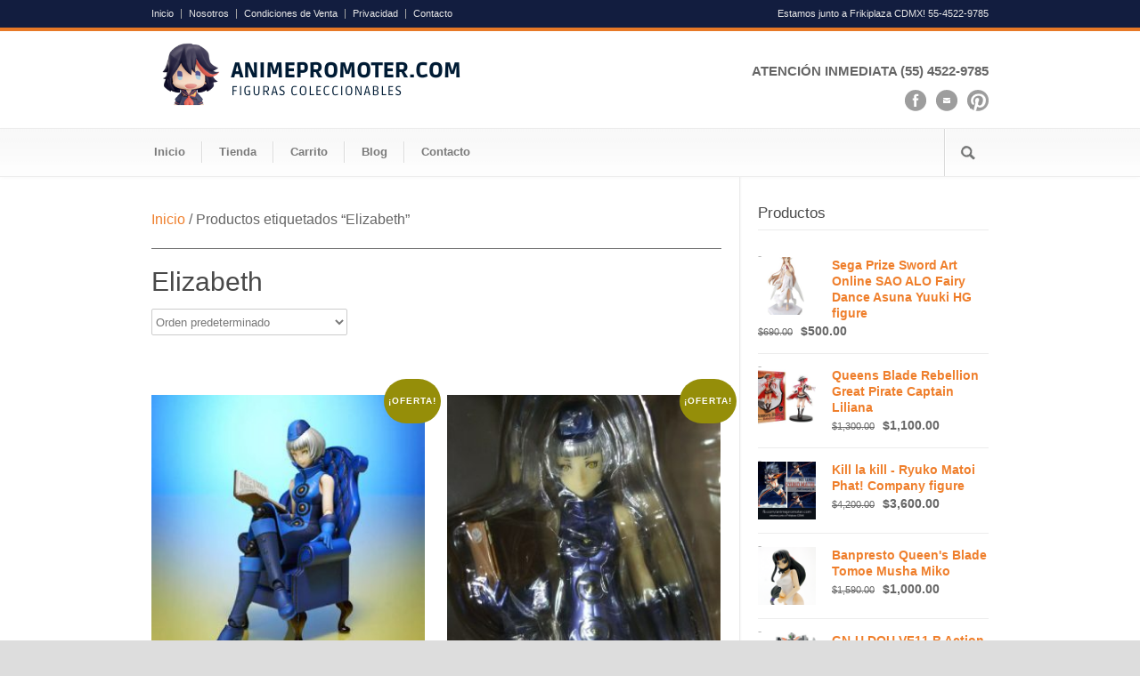

--- FILE ---
content_type: text/html; charset=UTF-8
request_url: https://animepromoter.com/product-tag/elizabeth/
body_size: 85442
content:
<!DOCTYPE html>
<!--[if lt IE 7 ]><html class="ie ie6" lang="en"> <![endif]-->
<!--[if IE 7 ]><html class="ie ie7" lang="en"> <![endif]-->
<!--[if IE 8 ]><html class="ie ie8" lang="en"> <![endif]-->
<!--[if (gte IE 9)|!(IE)]><!--><html lang="es"> <!--<![endif]-->
<head>

	<!-- Basic Page Needs
  ================================================== -->
	<meta charset="utf-8" />
	<title>AnimePromoter.com &#8211; Tienda Online de Figuras de anime en México  &raquo; Etiquetas del producto &raquo; Elizabeth</title>

	<!--[if lt IE 9]>
		<script src="http://html5shim.googlecode.com/svn/trunk/html5.js"></script>
	<![endif]-->

	<!-- CSS
  ================================================== -->
	<link rel="stylesheet" href="https://animepromoter.com/wp-content/themes/modernize/style.css" type="text/css" />

				<meta name="viewport" content="width=device-width, initial-scale=1, maximum-scale=1">
		<link rel="stylesheet" href="https://animepromoter.com/wp-content/themes/modernize/stylesheet/skeleton-responsive.css">
		<link rel="stylesheet" href="https://animepromoter.com/wp-content/themes/modernize/stylesheet/layout-responsive.css">	
		
	<!--[if lt IE 9]>
		<link rel="stylesheet" href="https://animepromoter.com/wp-content/themes/modernize/stylesheet/ie-style.php?path=https://animepromoter.com/wp-content/themes/modernize" type="text/css" media="screen, projection" /> 
	<![endif]-->
	<!--[if lt IE 9]>
	<script src="http://css3-mediaqueries-js.googlecode.com/svn/trunk/css3-mediaqueries.js"></script>
	<![endif]-->	
	
	<!--[if IE 7]>
		<link rel="stylesheet" href="https://animepromoter.com/wp-content/themes/modernize/stylesheet/ie7-style.css" /> 
	<![endif]-->	
	
	<!-- Favicon
   ================================================== -->
	<link rel="shortcut icon" href="https://animepromoter.com/wp-content/uploads/2022/08/icon-animepromoter.png" type="image/x-icon" />
	<!-- Start WP_HEAD
   ================================================== -->
		
	<meta name='robots' content='max-image-preview:large' />
<link rel="alternate" type="application/rss+xml" title="AnimePromoter.com - Tienda Online de Figuras de anime en México &raquo; Feed" href="https://animepromoter.com/feed/" />
<link rel="alternate" type="application/rss+xml" title="AnimePromoter.com - Tienda Online de Figuras de anime en México &raquo; Feed de los comentarios" href="https://animepromoter.com/comments/feed/" />
<link rel="alternate" type="application/rss+xml" title="AnimePromoter.com - Tienda Online de Figuras de anime en México &raquo; Elizabeth Etiqueta Feed" href="https://animepromoter.com/product-tag/elizabeth/feed/" />
<style id='wp-img-auto-sizes-contain-inline-css' type='text/css'>
img:is([sizes=auto i],[sizes^="auto," i]){contain-intrinsic-size:3000px 1500px}
/*# sourceURL=wp-img-auto-sizes-contain-inline-css */
</style>
<link rel='stylesheet' id='style-custom-css' href='https://animepromoter.com/wp-content/themes/modernize/style-custom.css?ver=6.9' type='text/css' media='all' />
<link rel='stylesheet' id='gdl-woocommerce-css' href='https://animepromoter.com/wp-content/themes/modernize/stylesheet/gdlr-woocommerce.css?ver=6.9' type='text/css' media='all' />
<style id='wp-emoji-styles-inline-css' type='text/css'>

	img.wp-smiley, img.emoji {
		display: inline !important;
		border: none !important;
		box-shadow: none !important;
		height: 1em !important;
		width: 1em !important;
		margin: 0 0.07em !important;
		vertical-align: -0.1em !important;
		background: none !important;
		padding: 0 !important;
	}
/*# sourceURL=wp-emoji-styles-inline-css */
</style>
<style id='wp-block-library-inline-css' type='text/css'>
:root{--wp-block-synced-color:#7a00df;--wp-block-synced-color--rgb:122,0,223;--wp-bound-block-color:var(--wp-block-synced-color);--wp-editor-canvas-background:#ddd;--wp-admin-theme-color:#007cba;--wp-admin-theme-color--rgb:0,124,186;--wp-admin-theme-color-darker-10:#006ba1;--wp-admin-theme-color-darker-10--rgb:0,107,160.5;--wp-admin-theme-color-darker-20:#005a87;--wp-admin-theme-color-darker-20--rgb:0,90,135;--wp-admin-border-width-focus:2px}@media (min-resolution:192dpi){:root{--wp-admin-border-width-focus:1.5px}}.wp-element-button{cursor:pointer}:root .has-very-light-gray-background-color{background-color:#eee}:root .has-very-dark-gray-background-color{background-color:#313131}:root .has-very-light-gray-color{color:#eee}:root .has-very-dark-gray-color{color:#313131}:root .has-vivid-green-cyan-to-vivid-cyan-blue-gradient-background{background:linear-gradient(135deg,#00d084,#0693e3)}:root .has-purple-crush-gradient-background{background:linear-gradient(135deg,#34e2e4,#4721fb 50%,#ab1dfe)}:root .has-hazy-dawn-gradient-background{background:linear-gradient(135deg,#faaca8,#dad0ec)}:root .has-subdued-olive-gradient-background{background:linear-gradient(135deg,#fafae1,#67a671)}:root .has-atomic-cream-gradient-background{background:linear-gradient(135deg,#fdd79a,#004a59)}:root .has-nightshade-gradient-background{background:linear-gradient(135deg,#330968,#31cdcf)}:root .has-midnight-gradient-background{background:linear-gradient(135deg,#020381,#2874fc)}:root{--wp--preset--font-size--normal:16px;--wp--preset--font-size--huge:42px}.has-regular-font-size{font-size:1em}.has-larger-font-size{font-size:2.625em}.has-normal-font-size{font-size:var(--wp--preset--font-size--normal)}.has-huge-font-size{font-size:var(--wp--preset--font-size--huge)}.has-text-align-center{text-align:center}.has-text-align-left{text-align:left}.has-text-align-right{text-align:right}.has-fit-text{white-space:nowrap!important}#end-resizable-editor-section{display:none}.aligncenter{clear:both}.items-justified-left{justify-content:flex-start}.items-justified-center{justify-content:center}.items-justified-right{justify-content:flex-end}.items-justified-space-between{justify-content:space-between}.screen-reader-text{border:0;clip-path:inset(50%);height:1px;margin:-1px;overflow:hidden;padding:0;position:absolute;width:1px;word-wrap:normal!important}.screen-reader-text:focus{background-color:#ddd;clip-path:none;color:#444;display:block;font-size:1em;height:auto;left:5px;line-height:normal;padding:15px 23px 14px;text-decoration:none;top:5px;width:auto;z-index:100000}html :where(.has-border-color){border-style:solid}html :where([style*=border-top-color]){border-top-style:solid}html :where([style*=border-right-color]){border-right-style:solid}html :where([style*=border-bottom-color]){border-bottom-style:solid}html :where([style*=border-left-color]){border-left-style:solid}html :where([style*=border-width]){border-style:solid}html :where([style*=border-top-width]){border-top-style:solid}html :where([style*=border-right-width]){border-right-style:solid}html :where([style*=border-bottom-width]){border-bottom-style:solid}html :where([style*=border-left-width]){border-left-style:solid}html :where(img[class*=wp-image-]){height:auto;max-width:100%}:where(figure){margin:0 0 1em}html :where(.is-position-sticky){--wp-admin--admin-bar--position-offset:var(--wp-admin--admin-bar--height,0px)}@media screen and (max-width:600px){html :where(.is-position-sticky){--wp-admin--admin-bar--position-offset:0px}}

/*# sourceURL=wp-block-library-inline-css */
</style><link rel='stylesheet' id='wc-blocks-style-css' href='https://animepromoter.com/wp-content/plugins/woocommerce/assets/client/blocks/wc-blocks.css?ver=wc-10.4.3' type='text/css' media='all' />
<style id='global-styles-inline-css' type='text/css'>
:root{--wp--preset--aspect-ratio--square: 1;--wp--preset--aspect-ratio--4-3: 4/3;--wp--preset--aspect-ratio--3-4: 3/4;--wp--preset--aspect-ratio--3-2: 3/2;--wp--preset--aspect-ratio--2-3: 2/3;--wp--preset--aspect-ratio--16-9: 16/9;--wp--preset--aspect-ratio--9-16: 9/16;--wp--preset--color--black: #000000;--wp--preset--color--cyan-bluish-gray: #abb8c3;--wp--preset--color--white: #ffffff;--wp--preset--color--pale-pink: #f78da7;--wp--preset--color--vivid-red: #cf2e2e;--wp--preset--color--luminous-vivid-orange: #ff6900;--wp--preset--color--luminous-vivid-amber: #fcb900;--wp--preset--color--light-green-cyan: #7bdcb5;--wp--preset--color--vivid-green-cyan: #00d084;--wp--preset--color--pale-cyan-blue: #8ed1fc;--wp--preset--color--vivid-cyan-blue: #0693e3;--wp--preset--color--vivid-purple: #9b51e0;--wp--preset--gradient--vivid-cyan-blue-to-vivid-purple: linear-gradient(135deg,rgb(6,147,227) 0%,rgb(155,81,224) 100%);--wp--preset--gradient--light-green-cyan-to-vivid-green-cyan: linear-gradient(135deg,rgb(122,220,180) 0%,rgb(0,208,130) 100%);--wp--preset--gradient--luminous-vivid-amber-to-luminous-vivid-orange: linear-gradient(135deg,rgb(252,185,0) 0%,rgb(255,105,0) 100%);--wp--preset--gradient--luminous-vivid-orange-to-vivid-red: linear-gradient(135deg,rgb(255,105,0) 0%,rgb(207,46,46) 100%);--wp--preset--gradient--very-light-gray-to-cyan-bluish-gray: linear-gradient(135deg,rgb(238,238,238) 0%,rgb(169,184,195) 100%);--wp--preset--gradient--cool-to-warm-spectrum: linear-gradient(135deg,rgb(74,234,220) 0%,rgb(151,120,209) 20%,rgb(207,42,186) 40%,rgb(238,44,130) 60%,rgb(251,105,98) 80%,rgb(254,248,76) 100%);--wp--preset--gradient--blush-light-purple: linear-gradient(135deg,rgb(255,206,236) 0%,rgb(152,150,240) 100%);--wp--preset--gradient--blush-bordeaux: linear-gradient(135deg,rgb(254,205,165) 0%,rgb(254,45,45) 50%,rgb(107,0,62) 100%);--wp--preset--gradient--luminous-dusk: linear-gradient(135deg,rgb(255,203,112) 0%,rgb(199,81,192) 50%,rgb(65,88,208) 100%);--wp--preset--gradient--pale-ocean: linear-gradient(135deg,rgb(255,245,203) 0%,rgb(182,227,212) 50%,rgb(51,167,181) 100%);--wp--preset--gradient--electric-grass: linear-gradient(135deg,rgb(202,248,128) 0%,rgb(113,206,126) 100%);--wp--preset--gradient--midnight: linear-gradient(135deg,rgb(2,3,129) 0%,rgb(40,116,252) 100%);--wp--preset--font-size--small: 13px;--wp--preset--font-size--medium: 20px;--wp--preset--font-size--large: 36px;--wp--preset--font-size--x-large: 42px;--wp--preset--spacing--20: 0.44rem;--wp--preset--spacing--30: 0.67rem;--wp--preset--spacing--40: 1rem;--wp--preset--spacing--50: 1.5rem;--wp--preset--spacing--60: 2.25rem;--wp--preset--spacing--70: 3.38rem;--wp--preset--spacing--80: 5.06rem;--wp--preset--shadow--natural: 6px 6px 9px rgba(0, 0, 0, 0.2);--wp--preset--shadow--deep: 12px 12px 50px rgba(0, 0, 0, 0.4);--wp--preset--shadow--sharp: 6px 6px 0px rgba(0, 0, 0, 0.2);--wp--preset--shadow--outlined: 6px 6px 0px -3px rgb(255, 255, 255), 6px 6px rgb(0, 0, 0);--wp--preset--shadow--crisp: 6px 6px 0px rgb(0, 0, 0);}:where(.is-layout-flex){gap: 0.5em;}:where(.is-layout-grid){gap: 0.5em;}body .is-layout-flex{display: flex;}.is-layout-flex{flex-wrap: wrap;align-items: center;}.is-layout-flex > :is(*, div){margin: 0;}body .is-layout-grid{display: grid;}.is-layout-grid > :is(*, div){margin: 0;}:where(.wp-block-columns.is-layout-flex){gap: 2em;}:where(.wp-block-columns.is-layout-grid){gap: 2em;}:where(.wp-block-post-template.is-layout-flex){gap: 1.25em;}:where(.wp-block-post-template.is-layout-grid){gap: 1.25em;}.has-black-color{color: var(--wp--preset--color--black) !important;}.has-cyan-bluish-gray-color{color: var(--wp--preset--color--cyan-bluish-gray) !important;}.has-white-color{color: var(--wp--preset--color--white) !important;}.has-pale-pink-color{color: var(--wp--preset--color--pale-pink) !important;}.has-vivid-red-color{color: var(--wp--preset--color--vivid-red) !important;}.has-luminous-vivid-orange-color{color: var(--wp--preset--color--luminous-vivid-orange) !important;}.has-luminous-vivid-amber-color{color: var(--wp--preset--color--luminous-vivid-amber) !important;}.has-light-green-cyan-color{color: var(--wp--preset--color--light-green-cyan) !important;}.has-vivid-green-cyan-color{color: var(--wp--preset--color--vivid-green-cyan) !important;}.has-pale-cyan-blue-color{color: var(--wp--preset--color--pale-cyan-blue) !important;}.has-vivid-cyan-blue-color{color: var(--wp--preset--color--vivid-cyan-blue) !important;}.has-vivid-purple-color{color: var(--wp--preset--color--vivid-purple) !important;}.has-black-background-color{background-color: var(--wp--preset--color--black) !important;}.has-cyan-bluish-gray-background-color{background-color: var(--wp--preset--color--cyan-bluish-gray) !important;}.has-white-background-color{background-color: var(--wp--preset--color--white) !important;}.has-pale-pink-background-color{background-color: var(--wp--preset--color--pale-pink) !important;}.has-vivid-red-background-color{background-color: var(--wp--preset--color--vivid-red) !important;}.has-luminous-vivid-orange-background-color{background-color: var(--wp--preset--color--luminous-vivid-orange) !important;}.has-luminous-vivid-amber-background-color{background-color: var(--wp--preset--color--luminous-vivid-amber) !important;}.has-light-green-cyan-background-color{background-color: var(--wp--preset--color--light-green-cyan) !important;}.has-vivid-green-cyan-background-color{background-color: var(--wp--preset--color--vivid-green-cyan) !important;}.has-pale-cyan-blue-background-color{background-color: var(--wp--preset--color--pale-cyan-blue) !important;}.has-vivid-cyan-blue-background-color{background-color: var(--wp--preset--color--vivid-cyan-blue) !important;}.has-vivid-purple-background-color{background-color: var(--wp--preset--color--vivid-purple) !important;}.has-black-border-color{border-color: var(--wp--preset--color--black) !important;}.has-cyan-bluish-gray-border-color{border-color: var(--wp--preset--color--cyan-bluish-gray) !important;}.has-white-border-color{border-color: var(--wp--preset--color--white) !important;}.has-pale-pink-border-color{border-color: var(--wp--preset--color--pale-pink) !important;}.has-vivid-red-border-color{border-color: var(--wp--preset--color--vivid-red) !important;}.has-luminous-vivid-orange-border-color{border-color: var(--wp--preset--color--luminous-vivid-orange) !important;}.has-luminous-vivid-amber-border-color{border-color: var(--wp--preset--color--luminous-vivid-amber) !important;}.has-light-green-cyan-border-color{border-color: var(--wp--preset--color--light-green-cyan) !important;}.has-vivid-green-cyan-border-color{border-color: var(--wp--preset--color--vivid-green-cyan) !important;}.has-pale-cyan-blue-border-color{border-color: var(--wp--preset--color--pale-cyan-blue) !important;}.has-vivid-cyan-blue-border-color{border-color: var(--wp--preset--color--vivid-cyan-blue) !important;}.has-vivid-purple-border-color{border-color: var(--wp--preset--color--vivid-purple) !important;}.has-vivid-cyan-blue-to-vivid-purple-gradient-background{background: var(--wp--preset--gradient--vivid-cyan-blue-to-vivid-purple) !important;}.has-light-green-cyan-to-vivid-green-cyan-gradient-background{background: var(--wp--preset--gradient--light-green-cyan-to-vivid-green-cyan) !important;}.has-luminous-vivid-amber-to-luminous-vivid-orange-gradient-background{background: var(--wp--preset--gradient--luminous-vivid-amber-to-luminous-vivid-orange) !important;}.has-luminous-vivid-orange-to-vivid-red-gradient-background{background: var(--wp--preset--gradient--luminous-vivid-orange-to-vivid-red) !important;}.has-very-light-gray-to-cyan-bluish-gray-gradient-background{background: var(--wp--preset--gradient--very-light-gray-to-cyan-bluish-gray) !important;}.has-cool-to-warm-spectrum-gradient-background{background: var(--wp--preset--gradient--cool-to-warm-spectrum) !important;}.has-blush-light-purple-gradient-background{background: var(--wp--preset--gradient--blush-light-purple) !important;}.has-blush-bordeaux-gradient-background{background: var(--wp--preset--gradient--blush-bordeaux) !important;}.has-luminous-dusk-gradient-background{background: var(--wp--preset--gradient--luminous-dusk) !important;}.has-pale-ocean-gradient-background{background: var(--wp--preset--gradient--pale-ocean) !important;}.has-electric-grass-gradient-background{background: var(--wp--preset--gradient--electric-grass) !important;}.has-midnight-gradient-background{background: var(--wp--preset--gradient--midnight) !important;}.has-small-font-size{font-size: var(--wp--preset--font-size--small) !important;}.has-medium-font-size{font-size: var(--wp--preset--font-size--medium) !important;}.has-large-font-size{font-size: var(--wp--preset--font-size--large) !important;}.has-x-large-font-size{font-size: var(--wp--preset--font-size--x-large) !important;}
/*# sourceURL=global-styles-inline-css */
</style>

<style id='classic-theme-styles-inline-css' type='text/css'>
/*! This file is auto-generated */
.wp-block-button__link{color:#fff;background-color:#32373c;border-radius:9999px;box-shadow:none;text-decoration:none;padding:calc(.667em + 2px) calc(1.333em + 2px);font-size:1.125em}.wp-block-file__button{background:#32373c;color:#fff;text-decoration:none}
/*# sourceURL=/wp-includes/css/classic-themes.min.css */
</style>
<link rel='stylesheet' id='woocommerce-layout-css' href='https://animepromoter.com/wp-content/plugins/woocommerce/assets/css/woocommerce-layout.css?ver=10.4.3' type='text/css' media='all' />
<link rel='stylesheet' id='woocommerce-smallscreen-css' href='https://animepromoter.com/wp-content/plugins/woocommerce/assets/css/woocommerce-smallscreen.css?ver=10.4.3' type='text/css' media='only screen and (max-width: 768px)' />
<link rel='stylesheet' id='woocommerce-general-css' href='https://animepromoter.com/wp-content/plugins/woocommerce/assets/css/woocommerce.css?ver=10.4.3' type='text/css' media='all' />
<style id='woocommerce-inline-inline-css' type='text/css'>
.woocommerce form .form-row .required { visibility: visible; }
/*# sourceURL=woocommerce-inline-inline-css */
</style>
<link rel='stylesheet' id='superfish-css' href='https://animepromoter.com/wp-content/themes/modernize/stylesheet/superfish.css?ver=6.9' type='text/css' media='all' />
<link rel='stylesheet' id='fancybox-css' href='https://animepromoter.com/wp-content/themes/modernize/javascript/fancybox/jquery.fancybox.css?ver=6.9' type='text/css' media='all' />
<link rel='stylesheet' id='fancybox-thumb-css' href='https://animepromoter.com/wp-content/themes/modernize/javascript/fancybox/jquery.fancybox-thumbs.css?ver=6.9' type='text/css' media='all' />
<link rel='stylesheet' id='flex-slider-css' href='https://animepromoter.com/wp-content/themes/modernize/stylesheet/flexslider.css?ver=6.9' type='text/css' media='all' />
<script type="text/javascript" src="https://animepromoter.com/wp-includes/js/jquery/jquery.min.js?ver=3.7.1" id="jquery-core-js"></script>
<script type="text/javascript" src="https://animepromoter.com/wp-includes/js/jquery/jquery-migrate.min.js?ver=3.4.1" id="jquery-migrate-js"></script>
<script type="text/javascript" src="https://animepromoter.com/wp-content/plugins/woocommerce/assets/js/jquery-blockui/jquery.blockUI.min.js?ver=2.7.0-wc.10.4.3" id="wc-jquery-blockui-js" defer="defer" data-wp-strategy="defer"></script>
<script type="text/javascript" id="wc-add-to-cart-js-extra">
/* <![CDATA[ */
var wc_add_to_cart_params = {"ajax_url":"/wp-admin/admin-ajax.php","wc_ajax_url":"/?wc-ajax=%%endpoint%%","i18n_view_cart":"Ver carrito","cart_url":"https://animepromoter.com/carrito/","is_cart":"","cart_redirect_after_add":"yes"};
//# sourceURL=wc-add-to-cart-js-extra
/* ]]> */
</script>
<script type="text/javascript" src="https://animepromoter.com/wp-content/plugins/woocommerce/assets/js/frontend/add-to-cart.min.js?ver=10.4.3" id="wc-add-to-cart-js" defer="defer" data-wp-strategy="defer"></script>
<script type="text/javascript" src="https://animepromoter.com/wp-content/plugins/woocommerce/assets/js/js-cookie/js.cookie.min.js?ver=2.1.4-wc.10.4.3" id="wc-js-cookie-js" defer="defer" data-wp-strategy="defer"></script>
<script type="text/javascript" id="woocommerce-js-extra">
/* <![CDATA[ */
var woocommerce_params = {"ajax_url":"/wp-admin/admin-ajax.php","wc_ajax_url":"/?wc-ajax=%%endpoint%%","i18n_password_show":"Mostrar contrase\u00f1a","i18n_password_hide":"Ocultar contrase\u00f1a"};
//# sourceURL=woocommerce-js-extra
/* ]]> */
</script>
<script type="text/javascript" src="https://animepromoter.com/wp-content/plugins/woocommerce/assets/js/frontend/woocommerce.min.js?ver=10.4.3" id="woocommerce-js" defer="defer" data-wp-strategy="defer"></script>
<script type="text/javascript" src="https://animepromoter.com/wp-content/themes/modernize/javascript/jquery.fitvids.js?ver=1.0" id="fitvids-js"></script>
<link rel="https://api.w.org/" href="https://animepromoter.com/wp-json/" /><link rel="alternate" title="JSON" type="application/json" href="https://animepromoter.com/wp-json/wp/v2/product_tag/111" /><link rel="EditURI" type="application/rsd+xml" title="RSD" href="https://animepromoter.com/xmlrpc.php?rsd" />
<meta name="generator" content="WordPress 6.9" />
<meta name="generator" content="WooCommerce 10.4.3" />
	<noscript><style>.woocommerce-product-gallery{ opacity: 1 !important; }</style></noscript>
		
	<!-- FB Thumbnail
   ================================================== -->
	<link rel="image_src" href="https://animepromoter.com/wp-content/uploads/2020/01/PVC5578-5-150x150.jpg" />	
<link rel='stylesheet' id='select2-css' href='https://animepromoter.com/wp-content/plugins/woocommerce/assets/css/select2.css?ver=10.4.3' type='text/css' media='all' />
</head>
<body class="archive tax-product_tag term-elizabeth term-111 wp-theme-modernize theme-modernize woocommerce woocommerce-page woocommerce-no-js">
	<div id="custom-full-background"><img src="https://animepromoter.com/wp-content/uploads/2022/08/fondo-blanco.jpg" alt="" /></div><div class="body-wrapper">

		<div class="top-navigation-wrapper no-boxed-layout">
		<div class="top-navigation container">
			<div class="top-navigation-left">
				<div class="menu-top-container"><ul id="menu-top" class="menu"><li id="menu-item-99" class="menu-item menu-item-type-post_type menu-item-object-page menu-item-home menu-item-99"><a href="https://animepromoter.com/">Inicio</a></li>
<li id="menu-item-101" class="menu-item menu-item-type-post_type menu-item-object-page menu-item-101"><a href="https://animepromoter.com/nosotros/">Nosotros</a></li>
<li id="menu-item-5403" class="menu-item menu-item-type-post_type menu-item-object-page menu-item-5403"><a href="https://animepromoter.com/condiciones-de-venta/">Condiciones de Venta</a></li>
<li id="menu-item-104" class="menu-item menu-item-type-post_type menu-item-object-page menu-item-104"><a href="https://animepromoter.com/privacidad/">Privacidad</a></li>
<li id="menu-item-100" class="menu-item menu-item-type-post_type menu-item-object-page menu-item-100"><a href="https://animepromoter.com/contacto/">Contacto</a></li>
</ul></div>				<div class="clear"></div>
			</div>
			
			<div class="top-navigation-right">Estamos junto a Frikiplaza CDMX! 55-4522-9785</div>
		</div>
		<div class="top-navigation-wrapper-gimmick"></div>
	</div>
		
	<div class="all-container-wrapper no-boxed-layout">
		<div class="header-outer-wrapper">
			<div class="header-container-wrapper container-wrapper">
				<div class="header-wrapper">
					<div class="clear"></div>
					
					<!-- Get Logo -->
					<div class="logo-wrapper">
						<a href="https://animepromoter.com"><img src="https://animepromoter.com/wp-content/uploads/2022/08/logo-animepromoter.png" alt="" /></a>					</div>
					
					<!-- Get Social Icons -->
					<div class="outer-social-wrapper">
						<div class="social-wrapper">
							<div class="social-wrapper-text">ATENCIÓN INMEDIATA (55) 4522-9785</div>	
							<div class="social-icon-wrapper">
								<div class="social-icon"><a target="_blank" href="https://www.facebook.com/animepromotercom"><img src="https://animepromoter.com/wp-content/themes/modernize/images/icon/dark/social/facebook.png" alt="facebook"/></a></div><div class="social-icon"><a target="_blank" href="https://animepromoter.com/contacto"><img src="https://animepromoter.com/wp-content/themes/modernize/images/icon/dark/social/email.png" alt="email"/></a></div><div class="social-icon"><a target="_blank" href="https://wa.me/525547793845"><img src="https://animepromoter.com/wp-content/themes/modernize/images/icon/dark/social/pinterest.png" alt="pinterest"/></a></div>							</div>
						</div>
					</div>
					<div class="clear"></div>
				</div> <!-- header-wrapper -->
			</div> <!-- header-container -->
		</div> <!-- header-outer-wrapper -->
		
		<!-- Navigation and Search Form -->
		<div class="main-navigation-wrapper">
			<div class="responsive-container-wrapper container-wrapper"><div class="responsive-menu-wrapper"><select id="menu-main" class="menu dropdown-menu"><option value="" class="blank">&#8212; Main Menu &#8212;</option><option class="menu-item menu-item-type-post_type menu-item-object-page menu-item-home menu-item-105 menu-item-depth-0" value="https://animepromoter.com/">Inicio</option>
<option class="menu-item menu-item-type-post_type menu-item-object-page menu-item-106 menu-item-depth-0" value="https://animepromoter.com/tienda/">Tienda</option>
<option class="menu-item menu-item-type-post_type menu-item-object-page menu-item-5398 menu-item-depth-0" value="https://animepromoter.com/carrito/">Carrito</option>
<option class="menu-item menu-item-type-post_type menu-item-object-page menu-item-107 menu-item-depth-0" value="https://animepromoter.com/blog/">Blog</option>
<option class="menu-item menu-item-type-post_type menu-item-object-page menu-item-108 menu-item-depth-0" value="https://animepromoter.com/contacto/">Contacto</option>
</select></div></div>			<div class="navigation-wrapper">
				<div class="navigation-container-wrapper container-wrapper">
					<!-- Get Navigation -->
					<div id="main-superfish-wrapper" class="menu-wrapper"><ul id="menu-main-1" class="sf-menu"><li id="menu-item-105" class="menu-item menu-item-type-post_type menu-item-object-page menu-item-home menu-item-105"><a href="https://animepromoter.com/">Inicio</a></li>
<li id="menu-item-106" class="menu-item menu-item-type-post_type menu-item-object-page menu-item-106"><a href="https://animepromoter.com/tienda/">Tienda</a></li>
<li id="menu-item-5398" class="menu-item menu-item-type-post_type menu-item-object-page menu-item-5398"><a href="https://animepromoter.com/carrito/">Carrito</a></li>
<li id="menu-item-107" class="menu-item menu-item-type-post_type menu-item-object-page menu-item-107"><a href="https://animepromoter.com/blog/">Blog</a></li>
<li id="menu-item-108" class="menu-item menu-item-type-post_type menu-item-object-page menu-item-108"><a href="https://animepromoter.com/contacto/">Contacto</a></li>
</ul></div>					
					<!-- Get Search form -->
										<div class="search-wrapper"><form method="get" id="searchform" action="https://animepromoter.com/">
	<div id="search-text">
		<input type="text" value="" name="s" id="s" autocomplete="off" />
	</div>
	<input type="submit" id="searchsubmit" value="" />
	<br class="clear">
</form>
</div> 
										
					<div class="clear"></div>
				</div> <!-- navigation-container-wrapper -->
			</div> <!-- navigation-wrapper -->
		</div>
				
		
		<div class="container main content-container">
			<div class="header-content-wrapper">		<div class="content-wrapper sidebar-included right-sidebar">
			
		<div class="page-wrapper">
			<div class='gdl-page-float-left'><div class='gdl-page-item'><div class="sixteen columns mt30 gdl-woo-commerce-wrapper"><div class="woo-breadcrumbs-wrapper"><nav class="woocommerce-breadcrumb" aria-label="Breadcrumb"><a href="https://animepromoter.com">Inicio</a>&nbsp;&#47;&nbsp;Productos etiquetados &ldquo;Elizabeth&rdquo;</nav></div>
			
				<h1 class="page-title">Elizabeth</h1>

			
			
			
				<div class="woocommerce-notices-wrapper"></div><p class="woocommerce-result-count" role="alert" aria-relevant="all" >
	Mostrando los 2 resultados</p>
<form class="woocommerce-ordering" method="get">
		<select
		name="orderby"
		class="orderby"
					aria-label="Pedido de la tienda"
			>
					<option value="menu_order"  selected='selected'>Orden predeterminado</option>
					<option value="popularity" >Ordenar por popularidad</option>
					<option value="rating" >Ordenar por puntuación media</option>
					<option value="date" >Ordenar por los últimos</option>
					<option value="price" >Ordenar por precio: bajo a alto</option>
					<option value="price-desc" >Ordenar por precio: alto a bajo</option>
			</select>
	<input type="hidden" name="paged" value="1" />
	</form>

				<ul class="products columns-2">

																					<li class="product type-product post-1703 status-publish first instock product_cat-bandai product_tag-1-10 product_tag-articuladas product_tag-coleccion-especial product_tag-d-arts product_tag-elizabeth product_tag-persona-3 has-post-thumbnail sale shipping-taxable purchasable product-type-simple">
	<a href="https://animepromoter.com/product/bandai-d-arts-persona-4-elizabeth-figure-box/" class="woocommerce-LoopProduct-link woocommerce-loop-product__link">
	<span class="onsale">¡Oferta!</span>
	<img width="300" height="300" src="https://animepromoter.com/wp-content/uploads/2020/01/PVC5578-5-300x300.jpg" class="attachment-woocommerce_thumbnail size-woocommerce_thumbnail" alt="Bandai D ARTS Persona 4 Elizabeth Figure Box" decoding="async" fetchpriority="high" srcset="https://animepromoter.com/wp-content/uploads/2020/01/PVC5578-5-300x300.jpg 300w, https://animepromoter.com/wp-content/uploads/2020/01/PVC5578-5-100x100.jpg 100w, https://animepromoter.com/wp-content/uploads/2020/01/PVC5578-5-150x150.jpg 150w" sizes="(max-width: 300px) 100vw, 300px" /><h2 class="woocommerce-loop-product__title">Bandai D ARTS Persona 4 Elizabeth Figure Box</h2>
	<span class="price"><del aria-hidden="true"><span class="woocommerce-Price-amount amount"><bdi><span class="woocommerce-Price-currencySymbol">&#36;</span>2,900.00</bdi></span></del> <span class="screen-reader-text">El precio original era: &#036;2,900.00.</span><ins aria-hidden="true"><span class="woocommerce-Price-amount amount"><bdi><span class="woocommerce-Price-currencySymbol">&#36;</span>1,990.00</bdi></span></ins><span class="screen-reader-text">El precio actual es: &#036;1,990.00.</span></span>
</a><a href="/product-tag/elizabeth/?add-to-cart=1703" aria-describedby="woocommerce_loop_add_to_cart_link_describedby_1703" data-quantity="1" class="button product_type_simple add_to_cart_button ajax_add_to_cart" data-product_id="1703" data-product_sku="" aria-label="Añadir al carrito: &ldquo;Bandai D ARTS Persona 4 Elizabeth Figure Box&rdquo;" rel="nofollow" data-success_message="«Bandai D ARTS Persona 4 Elizabeth Figure Box» se ha añadido a tu carrito">Añadir al carrito</a>	<span id="woocommerce_loop_add_to_cart_link_describedby_1703" class="screen-reader-text">
			</span>
</li>
																	<li class="product type-product post-1685 status-publish last instock product_cat-happy-kuji product_tag-1-8 product_tag-elizabeth product_tag-persona-3 has-post-thumbnail sale shipping-taxable purchasable product-type-simple">
	<a href="https://animepromoter.com/product/persona-3-happy-kuji-elizabeth-escala-1-8/" class="woocommerce-LoopProduct-link woocommerce-loop-product__link">
	<span class="onsale">¡Oferta!</span>
	<img width="300" height="300" src="https://animepromoter.com/wp-content/uploads/2020/01/s-l1600-20-300x300.jpg" class="attachment-woocommerce_thumbnail size-woocommerce_thumbnail" alt="Persona 3 Happy Kuji  Elizabeth escala 1/8" decoding="async" srcset="https://animepromoter.com/wp-content/uploads/2020/01/s-l1600-20-300x300.jpg 300w, https://animepromoter.com/wp-content/uploads/2020/01/s-l1600-20-450x450.jpg 450w, https://animepromoter.com/wp-content/uploads/2020/01/s-l1600-20-100x100.jpg 100w, https://animepromoter.com/wp-content/uploads/2020/01/s-l1600-20-150x150.jpg 150w" sizes="(max-width: 300px) 100vw, 300px" /><h2 class="woocommerce-loop-product__title">Persona 3 Happy Kuji  Elizabeth escala 1/8</h2>
	<span class="price"><del aria-hidden="true"><span class="woocommerce-Price-amount amount"><bdi><span class="woocommerce-Price-currencySymbol">&#36;</span>1,500.00</bdi></span></del> <span class="screen-reader-text">El precio original era: &#036;1,500.00.</span><ins aria-hidden="true"><span class="woocommerce-Price-amount amount"><bdi><span class="woocommerce-Price-currencySymbol">&#36;</span>1,300.00</bdi></span></ins><span class="screen-reader-text">El precio actual es: &#036;1,300.00.</span></span>
</a><a href="/product-tag/elizabeth/?add-to-cart=1685" aria-describedby="woocommerce_loop_add_to_cart_link_describedby_1685" data-quantity="1" class="button product_type_simple add_to_cart_button ajax_add_to_cart" data-product_id="1685" data-product_sku="" aria-label="Añadir al carrito: &ldquo;Persona 3 Happy Kuji  Elizabeth escala 1/8&rdquo;" rel="nofollow" data-success_message="«Persona 3 Happy Kuji  Elizabeth escala 1/8» se ha añadido a tu carrito">Añadir al carrito</a>	<span id="woocommerce_loop_add_to_cart_link_describedby_1685" class="screen-reader-text">
			</span>
</li>
									
				</ul>

				
				</div></div></div><div class='five columns mt0 gdl-right-sidebar'><div class='right-sidebar-wrapper gdl-divider'><div class="custom-sidebar gdl-divider woocommerce widget_products" id="woocommerce_products-2" ><h3 class="custom-sidebar-title sidebar-title-color gdl-title">Productos</h3><ul class="product_list_widget"><li>
	
	<a href="https://animepromoter.com/product/sega-prize-sword-art-online-sao-alo-fairy-dance-asuna-yuuki-hg-figure/">
		<img width="300" height="300" src="https://animepromoter.com/wp-content/uploads/2020/01/Asuna-Sega-Prize-Sword-Art-Online-300x300.jpg" class="attachment-woocommerce_thumbnail size-woocommerce_thumbnail" alt="Sega Prize Sword Art Online SAO ALO Fairy Dance Asuna Yuuki HG figure" decoding="async" loading="lazy" srcset="https://animepromoter.com/wp-content/uploads/2020/01/Asuna-Sega-Prize-Sword-Art-Online-300x300.jpg 300w, https://animepromoter.com/wp-content/uploads/2020/01/Asuna-Sega-Prize-Sword-Art-Online-450x450.jpg 450w, https://animepromoter.com/wp-content/uploads/2020/01/Asuna-Sega-Prize-Sword-Art-Online-100x100.jpg 100w, https://animepromoter.com/wp-content/uploads/2020/01/Asuna-Sega-Prize-Sword-Art-Online-150x150.jpg 150w" sizes="auto, (max-width: 300px) 100vw, 300px" />		<span class="product-title">Sega Prize Sword Art Online SAO ALO Fairy Dance Asuna Yuuki HG figure</span>
	</a>

				
	<del aria-hidden="true"><span class="woocommerce-Price-amount amount"><bdi><span class="woocommerce-Price-currencySymbol">&#36;</span>690.00</bdi></span></del> <span class="screen-reader-text">El precio original era: &#036;690.00.</span><ins aria-hidden="true"><span class="woocommerce-Price-amount amount"><bdi><span class="woocommerce-Price-currencySymbol">&#36;</span>500.00</bdi></span></ins><span class="screen-reader-text">El precio actual es: &#036;500.00.</span>
	</li>
<li>
	
	<a href="https://animepromoter.com/product/queens-blade-rebellion-great-pirate-captain-liliana/">
		<img width="300" height="300" src="https://animepromoter.com/wp-content/uploads/2020/01/Captain-Liliana-Taito-1100-1-300x300.jpg" class="attachment-woocommerce_thumbnail size-woocommerce_thumbnail" alt="Captain Liliana Taito" decoding="async" loading="lazy" srcset="https://animepromoter.com/wp-content/uploads/2020/01/Captain-Liliana-Taito-1100-1-300x300.jpg 300w, https://animepromoter.com/wp-content/uploads/2020/01/Captain-Liliana-Taito-1100-1-450x450.jpg 450w, https://animepromoter.com/wp-content/uploads/2020/01/Captain-Liliana-Taito-1100-1-100x100.jpg 100w, https://animepromoter.com/wp-content/uploads/2020/01/Captain-Liliana-Taito-1100-1-150x150.jpg 150w" sizes="auto, (max-width: 300px) 100vw, 300px" />		<span class="product-title">Queens Blade Rebellion Great Pirate Captain Liliana</span>
	</a>

				
	<del aria-hidden="true"><span class="woocommerce-Price-amount amount"><bdi><span class="woocommerce-Price-currencySymbol">&#36;</span>1,300.00</bdi></span></del> <span class="screen-reader-text">El precio original era: &#036;1,300.00.</span><ins aria-hidden="true"><span class="woocommerce-Price-amount amount"><bdi><span class="woocommerce-Price-currencySymbol">&#36;</span>1,100.00</bdi></span></ins><span class="screen-reader-text">El precio actual es: &#036;1,100.00.</span>
	</li>
<li>
	
	<a href="https://animepromoter.com/product/kill-la-kill-ryuko-matoi-phat-company-figure/">
		<img width="300" height="300" src="https://animepromoter.com/wp-content/uploads/2019/12/Ryuko-Matoi-Phat-Company-2-300x300.jpg" class="attachment-woocommerce_thumbnail size-woocommerce_thumbnail" alt="Kill la kill - Ryuko Matoi Phat! Company figure" decoding="async" loading="lazy" srcset="https://animepromoter.com/wp-content/uploads/2019/12/Ryuko-Matoi-Phat-Company-2-300x300.jpg 300w, https://animepromoter.com/wp-content/uploads/2019/12/Ryuko-Matoi-Phat-Company-2-100x100.jpg 100w, https://animepromoter.com/wp-content/uploads/2019/12/Ryuko-Matoi-Phat-Company-2-600x600.jpg 600w, https://animepromoter.com/wp-content/uploads/2019/12/Ryuko-Matoi-Phat-Company-2-150x150.jpg 150w, https://animepromoter.com/wp-content/uploads/2019/12/Ryuko-Matoi-Phat-Company-2-768x768.jpg 768w, https://animepromoter.com/wp-content/uploads/2019/12/Ryuko-Matoi-Phat-Company-2.jpg 960w" sizes="auto, (max-width: 300px) 100vw, 300px" />		<span class="product-title">Kill la kill - Ryuko Matoi Phat! Company figure</span>
	</a>

				
	<del aria-hidden="true"><span class="woocommerce-Price-amount amount"><bdi><span class="woocommerce-Price-currencySymbol">&#36;</span>4,200.00</bdi></span></del> <span class="screen-reader-text">El precio original era: &#036;4,200.00.</span><ins aria-hidden="true"><span class="woocommerce-Price-amount amount"><bdi><span class="woocommerce-Price-currencySymbol">&#36;</span>3,600.00</bdi></span></ins><span class="screen-reader-text">El precio actual es: &#036;3,600.00.</span>
	</li>
<li>
	
	<a href="https://animepromoter.com/product/banpresto-queens-blade-tomoe-musha-miko/">
		<img width="300" height="300" src="https://animepromoter.com/wp-content/uploads/2020/01/dmg-1-bnp46426_2-300x300.png" class="attachment-woocommerce_thumbnail size-woocommerce_thumbnail" alt="Banpresto Queen&#039;s Blade Tomoe Musha Miko" decoding="async" loading="lazy" srcset="https://animepromoter.com/wp-content/uploads/2020/01/dmg-1-bnp46426_2-300x300.png 300w, https://animepromoter.com/wp-content/uploads/2020/01/dmg-1-bnp46426_2-450x450.png 450w, https://animepromoter.com/wp-content/uploads/2020/01/dmg-1-bnp46426_2-100x100.png 100w, https://animepromoter.com/wp-content/uploads/2020/01/dmg-1-bnp46426_2-150x150.png 150w" sizes="auto, (max-width: 300px) 100vw, 300px" />		<span class="product-title">Banpresto Queen's Blade Tomoe Musha Miko</span>
	</a>

				
	<del aria-hidden="true"><span class="woocommerce-Price-amount amount"><bdi><span class="woocommerce-Price-currencySymbol">&#36;</span>1,590.00</bdi></span></del> <span class="screen-reader-text">El precio original era: &#036;1,590.00.</span><ins aria-hidden="true"><span class="woocommerce-Price-amount amount"><bdi><span class="woocommerce-Price-currencySymbol">&#36;</span>1,000.00</bdi></span></ins><span class="screen-reader-text">El precio actual es: &#036;1,000.00.</span>
	</li>
<li>
	
	<a href="https://animepromoter.com/product/gn-u-dou-v11-b-action-figure-no-003/">
		<img width="300" height="300" src="https://animepromoter.com/wp-content/uploads/2021/02/Yamato-Macross-yf22-v11-b-3-2-300x300.jpg" class="attachment-woocommerce_thumbnail size-woocommerce_thumbnail" alt="GN-U DOU  VF11 B Action Figure No. 003" decoding="async" loading="lazy" srcset="https://animepromoter.com/wp-content/uploads/2021/02/Yamato-Macross-yf22-v11-b-3-2-300x300.jpg 300w, https://animepromoter.com/wp-content/uploads/2021/02/Yamato-Macross-yf22-v11-b-3-2-450x450.jpg 450w, https://animepromoter.com/wp-content/uploads/2021/02/Yamato-Macross-yf22-v11-b-3-2-100x100.jpg 100w, https://animepromoter.com/wp-content/uploads/2021/02/Yamato-Macross-yf22-v11-b-3-2-150x150.jpg 150w" sizes="auto, (max-width: 300px) 100vw, 300px" />		<span class="product-title">GN-U DOU  VF11 B Action Figure No. 003</span>
	</a>

				
	<del aria-hidden="true"><span class="woocommerce-Price-amount amount"><bdi><span class="woocommerce-Price-currencySymbol">&#36;</span>1,600.00</bdi></span></del> <span class="screen-reader-text">El precio original era: &#036;1,600.00.</span><ins aria-hidden="true"><span class="woocommerce-Price-amount amount"><bdi><span class="woocommerce-Price-currencySymbol">&#36;</span>950.00</bdi></span></ins><span class="screen-reader-text">El precio actual es: &#036;950.00.</span>
	</li>
</ul></div><div class="custom-sidebar gdl-divider woocommerce widget_product_tag_cloud" id="woocommerce_product_tag_cloud-2" ><h3 class="custom-sidebar-title sidebar-title-color gdl-title">Etiquetas del producto</h3><div class="tagcloud"><a href="https://animepromoter.com/product-tag/1-7/" class="tag-cloud-link tag-link-32 tag-link-position-1" style="font-size: 12.277777777778pt;" aria-label="1/7 (4 productos)">1/7</a>
<a href="https://animepromoter.com/product-tag/1-8/" class="tag-cloud-link tag-link-35 tag-link-position-2" style="font-size: 15.194444444444pt;" aria-label="1/8 (6 productos)">1/8</a>
<a href="https://animepromoter.com/product-tag/1-10/" class="tag-cloud-link tag-link-104 tag-link-position-3" style="font-size: 12.277777777778pt;" aria-label="1/10 (4 productos)">1/10</a>
<a href="https://animepromoter.com/product-tag/articuladas/" class="tag-cloud-link tag-link-23 tag-link-position-4" style="font-size: 22pt;" aria-label="Articuladas (15 productos)">Articuladas</a>
<a href="https://animepromoter.com/product-tag/asuna/" class="tag-cloud-link tag-link-129 tag-link-position-5" style="font-size: 8pt;" aria-label="Asuna (2 productos)">Asuna</a>
<a href="https://animepromoter.com/product-tag/beach-queens/" class="tag-cloud-link tag-link-105 tag-link-position-6" style="font-size: 16.166666666667pt;" aria-label="Beach Queens (7 productos)">Beach Queens</a>
<a href="https://animepromoter.com/product-tag/coleccion-especial/" class="tag-cloud-link tag-link-170 tag-link-position-7" style="font-size: 18.111111111111pt;" aria-label="Colección Especial (9 productos)">Colección Especial</a>
<a href="https://animepromoter.com/product-tag/elizabeth/" class="tag-cloud-link tag-link-111 tag-link-position-8" style="font-size: 8pt;" aria-label="Elizabeth (2 productos)">Elizabeth</a>
<a href="https://animepromoter.com/product-tag/excellent-model/" class="tag-cloud-link tag-link-288 tag-link-position-9" style="font-size: 8pt;" aria-label="Excellent Model (2 productos)">Excellent Model</a>
<a href="https://animepromoter.com/product-tag/figma/" class="tag-cloud-link tag-link-51 tag-link-position-10" style="font-size: 13.833333333333pt;" aria-label="Figma (5 productos)">Figma</a>
<a href="https://animepromoter.com/product-tag/fortune-arterial/" class="tag-cloud-link tag-link-315 tag-link-position-11" style="font-size: 8pt;" aria-label="Fortune Arterial (2 productos)">Fortune Arterial</a>
<a href="https://animepromoter.com/product-tag/gundam/" class="tag-cloud-link tag-link-373 tag-link-position-12" style="font-size: 16.166666666667pt;" aria-label="Gundam (7 productos)">Gundam</a>
<a href="https://animepromoter.com/product-tag/hatsune-miku/" class="tag-cloud-link tag-link-196 tag-link-position-13" style="font-size: 8pt;" aria-label="Hatsune Miku (2 productos)">Hatsune Miku</a>
<a href="https://animepromoter.com/product-tag/ikki-tousen/" class="tag-cloud-link tag-link-99 tag-link-position-14" style="font-size: 12.277777777778pt;" aria-label="Ikki tousen (4 productos)">Ikki tousen</a>
<a href="https://animepromoter.com/product-tag/iron-man/" class="tag-cloud-link tag-link-75 tag-link-position-15" style="font-size: 8pt;" aria-label="Iron Man (2 productos)">Iron Man</a>
<a href="https://animepromoter.com/product-tag/kantai-collection/" class="tag-cloud-link tag-link-177 tag-link-position-16" style="font-size: 13.833333333333pt;" aria-label="Kantai Collection (5 productos)">Kantai Collection</a>
<a href="https://animepromoter.com/product-tag/kill-la-kill/" class="tag-cloud-link tag-link-36 tag-link-position-17" style="font-size: 10.333333333333pt;" aria-label="Kill la kill (3 productos)">Kill la kill</a>
<a href="https://animepromoter.com/product-tag/kit/" class="tag-cloud-link tag-link-343 tag-link-position-18" style="font-size: 8pt;" aria-label="Kit (2 productos)">Kit</a>
<a href="https://animepromoter.com/product-tag/macross/" class="tag-cloud-link tag-link-385 tag-link-position-19" style="font-size: 16.166666666667pt;" aria-label="Macross (7 productos)">Macross</a>
<a href="https://animepromoter.com/product-tag/macross-frontier/" class="tag-cloud-link tag-link-220 tag-link-position-20" style="font-size: 16.166666666667pt;" aria-label="Macross Frontier (7 productos)">Macross Frontier</a>
<a href="https://animepromoter.com/product-tag/macross-plus/" class="tag-cloud-link tag-link-386 tag-link-position-21" style="font-size: 16.166666666667pt;" aria-label="Macross Plus (7 productos)">Macross Plus</a>
<a href="https://animepromoter.com/product-tag/marvel/" class="tag-cloud-link tag-link-68 tag-link-position-22" style="font-size: 10.333333333333pt;" aria-label="Marvel (3 productos)">Marvel</a>
<a href="https://animepromoter.com/product-tag/monster-hunter/" class="tag-cloud-link tag-link-364 tag-link-position-23" style="font-size: 8pt;" aria-label="Monster Hunter (2 productos)">Monster Hunter</a>
<a href="https://animepromoter.com/product-tag/muv-luv/" class="tag-cloud-link tag-link-92 tag-link-position-24" style="font-size: 10.333333333333pt;" aria-label="Muv Luv (3 productos)">Muv Luv</a>
<a href="https://animepromoter.com/product-tag/nendoroid/" class="tag-cloud-link tag-link-118 tag-link-position-25" style="font-size: 15.194444444444pt;" aria-label="Nendoroid (6 productos)">Nendoroid</a>
<a href="https://animepromoter.com/product-tag/one-piece/" class="tag-cloud-link tag-link-365 tag-link-position-26" style="font-size: 18.111111111111pt;" aria-label="One Piece (9 productos)">One Piece</a>
<a href="https://animepromoter.com/product-tag/persona-3/" class="tag-cloud-link tag-link-106 tag-link-position-27" style="font-size: 10.333333333333pt;" aria-label="Persona 3 (3 productos)">Persona 3</a>
<a href="https://animepromoter.com/product-tag/prize/" class="tag-cloud-link tag-link-138 tag-link-position-28" style="font-size: 17.138888888889pt;" aria-label="Prize (8 productos)">Prize</a>
<a href="https://animepromoter.com/product-tag/queens-blade/" class="tag-cloud-link tag-link-84 tag-link-position-29" style="font-size: 10.333333333333pt;" aria-label="Queens Blade (3 productos)">Queens Blade</a>
<a href="https://animepromoter.com/product-tag/revoltech/" class="tag-cloud-link tag-link-70 tag-link-position-30" style="font-size: 10.333333333333pt;" aria-label="Revoltech (3 productos)">Revoltech</a>
<a href="https://animepromoter.com/product-tag/robot/" class="tag-cloud-link tag-link-384 tag-link-position-31" style="font-size: 16.166666666667pt;" aria-label="Robot (7 productos)">Robot</a>
<a href="https://animepromoter.com/product-tag/ryuko-matoi/" class="tag-cloud-link tag-link-53 tag-link-position-32" style="font-size: 10.333333333333pt;" aria-label="Ryuko Matoi (3 productos)">Ryuko Matoi</a>
<a href="https://animepromoter.com/product-tag/sao/" class="tag-cloud-link tag-link-130 tag-link-position-33" style="font-size: 10.333333333333pt;" aria-label="SAO (3 productos)">SAO</a>
<a href="https://animepromoter.com/product-tag/senki-gold/" class="tag-cloud-link tag-link-332 tag-link-position-34" style="font-size: 8pt;" aria-label="Senki Gold (2 productos)">Senki Gold</a>
<a href="https://animepromoter.com/product-tag/set/" class="tag-cloud-link tag-link-283 tag-link-position-35" style="font-size: 8pt;" aria-label="Set (2 productos)">Set</a>
<a href="https://animepromoter.com/product-tag/shimakaze/" class="tag-cloud-link tag-link-178 tag-link-position-36" style="font-size: 10.333333333333pt;" aria-label="Shimakaze (3 productos)">Shimakaze</a>
<a href="https://animepromoter.com/product-tag/shining-wind/" class="tag-cloud-link tag-link-250 tag-link-position-37" style="font-size: 12.277777777778pt;" aria-label="Shining Wind (4 productos)">Shining Wind</a>
<a href="https://animepromoter.com/product-tag/shinning-tears/" class="tag-cloud-link tag-link-251 tag-link-position-38" style="font-size: 8pt;" aria-label="Shinning Tears (2 productos)">Shinning Tears</a>
<a href="https://animepromoter.com/product-tag/shunja-yamashita/" class="tag-cloud-link tag-link-218 tag-link-position-39" style="font-size: 8pt;" aria-label="Shunja Yamashita (2 productos)">Shunja Yamashita</a>
<a href="https://animepromoter.com/product-tag/strike-witches/" class="tag-cloud-link tag-link-266 tag-link-position-40" style="font-size: 13.833333333333pt;" aria-label="Strike Witches (5 productos)">Strike Witches</a>
<a href="https://animepromoter.com/product-tag/sword-art-online/" class="tag-cloud-link tag-link-50 tag-link-position-41" style="font-size: 12.277777777778pt;" aria-label="Sword Art Online (4 productos)">Sword Art Online</a>
<a href="https://animepromoter.com/product-tag/to-aru-kagaku-no-railgun/" class="tag-cloud-link tag-link-45 tag-link-position-42" style="font-size: 8pt;" aria-label="To Aru Kagaku no Railgun (2 productos)">To Aru Kagaku no Railgun</a>
<a href="https://animepromoter.com/product-tag/to-aru-majutsu-no-railgun/" class="tag-cloud-link tag-link-296 tag-link-position-43" style="font-size: 8pt;" aria-label="To Aru Majutsu no Railgun (2 productos)">To Aru Majutsu no Railgun</a>
<a href="https://animepromoter.com/product-tag/vocaloid/" class="tag-cloud-link tag-link-195 tag-link-position-44" style="font-size: 10.333333333333pt;" aria-label="Vocaloid (3 productos)">Vocaloid</a>
<a href="https://animepromoter.com/product-tag/yui-takamura/" class="tag-cloud-link tag-link-162 tag-link-position-45" style="font-size: 8pt;" aria-label="Yui Takamura (2 productos)">Yui Takamura</a></div></div><div class='pt30'></div></div></div>			<br class="clear">
		</div>
	</div> <!-- content-wrapper -->
	
		</div> <!-- header content wrapper -->
	</div> <!-- content container -->
	<div class="footer-container-wrapper">	
		<div class="footer-wrapper">
			<!-- Get Footer Widget -->
										<div class="container mt0">
					<div class="footer-widget-wrapper">
						<div class="four columns mt0"><div class="custom-sidebar gdl-divider recentpost-widget" id="recentpost-widget-5" ><h3 class="custom-sidebar-title footer-title-color gdl-title">Lo más reciente</h3><div class='gdl-recent-post-widget'>				<div class="recent-post-widget">
					<div class="recent-post-widget-thumbnail"><a href="https://animepromoter.com/aprende-a-hacer-tu-propio-anime-con-ia-y-renpy/"><img src="https://animepromoter.com/wp-content/uploads/2025/03/renpy-70x45.jpg" alt=""/></a></div>					<div class="recent-post-widget-context">
						<div class="recent-post-widget-title gdl-title">
							<a href="https://animepromoter.com/aprende-a-hacer-tu-propio-anime-con-ia-y-renpy/"> 
								Aprende a Hacer tu Propio Anime con IA y RenPy 
							</a>
						</div>
						<div class="recent-post-widget-date post-info-color">
							Mar 08, 2025						</div>
					</div>
					<div class="clear"></div>
				</div>						
								<div class="recent-post-widget">
					<div class="recent-post-widget-thumbnail"><a href="https://animepromoter.com/por-que-no-te-conviene-comprar-figuras-falsas-o-bootlegs/"><img src="https://animepromoter.com/wp-content/uploads/2023/06/1bd6f10cdefe44ae59c6cb3dd7ea917d-70x45.webp" alt=""/></a></div>					<div class="recent-post-widget-context">
						<div class="recent-post-widget-title gdl-title">
							<a href="https://animepromoter.com/por-que-no-te-conviene-comprar-figuras-falsas-o-bootlegs/"> 
								Por que no te conviene comprar figuras falsas o bootlegs 
							</a>
						</div>
						<div class="recent-post-widget-date post-info-color">
							Mar 07, 2025						</div>
					</div>
					<div class="clear"></div>
				</div>						
								<div class="recent-post-widget">
					<div class="recent-post-widget-thumbnail"><a href="https://animepromoter.com/coleccionar-figuras-de-anime-y-comics-es-una-inversion-o-un-gasto/"><img src="https://animepromoter.com/wp-content/uploads/2023/07/972564-70x45.jpeg" alt=""/></a></div>					<div class="recent-post-widget-context">
						<div class="recent-post-widget-title gdl-title">
							<a href="https://animepromoter.com/coleccionar-figuras-de-anime-y-comics-es-una-inversion-o-un-gasto/"> 
								Coleccionar Figuras de Anime y Cómics es una Inversión o un Gasto? 
							</a>
						</div>
						<div class="recent-post-widget-date post-info-color">
							Mar 05, 2025						</div>
					</div>
					<div class="clear"></div>
				</div>						
								<div class="recent-post-widget">
					<div class="recent-post-widget-thumbnail"><a href="https://animepromoter.com/como-exhibir-tus-figuras-de-anime-ideas-creativas-y-vitrinas-recomendadas/"><img src="https://animepromoter.com/wp-content/uploads/2025/03/vitri1-70x45.jpeg" alt=""/></a></div>					<div class="recent-post-widget-context">
						<div class="recent-post-widget-title gdl-title">
							<a href="https://animepromoter.com/como-exhibir-tus-figuras-de-anime-ideas-creativas-y-vitrinas-recomendadas/"> 
								Cómo Exhibir tus Figuras de Anime: Ideas Creativas y Vitrinas Recomendadas 
							</a>
						</div>
						<div class="recent-post-widget-date post-info-color">
							Feb 21, 2025						</div>
					</div>
					<div class="clear"></div>
				</div>						
								<div class="recent-post-widget">
					<div class="recent-post-widget-thumbnail"><a href="https://animepromoter.com/la-guia-de-escalas-de-las-figuras-coleccionables/"><img src="https://animepromoter.com/wp-content/uploads/2022/08/DSC_0003-70x45.jpg" alt=""/></a></div>					<div class="recent-post-widget-context">
						<div class="recent-post-widget-title gdl-title">
							<a href="https://animepromoter.com/la-guia-de-escalas-de-las-figuras-coleccionables/"> 
								La guía de escalas de las figuras coleccionables 
							</a>
						</div>
						<div class="recent-post-widget-date post-info-color">
							Feb 20, 2025						</div>
					</div>
					<div class="clear"></div>
				</div>						
				</div></div></div><div class="four columns mt0"><div class="custom-sidebar gdl-divider woocommerce widget_products" id="woocommerce_products-3" ><h3 class="custom-sidebar-title footer-title-color gdl-title">Precios actualizados</h3><ul class="product_list_widget"><li>
	
	<a href="https://animepromoter.com/product/creators-labo-jingai-makyo-ignis/">
		<img width="300" height="300" src="https://animepromoter.com/wp-content/uploads/2025/03/ignis-yamato-1-300x300.jpg" class="attachment-woocommerce_thumbnail size-woocommerce_thumbnail" alt="Creators Labo Jingai Makyo Ignis" decoding="async" loading="lazy" srcset="https://animepromoter.com/wp-content/uploads/2025/03/ignis-yamato-1-300x300.jpg 300w, https://animepromoter.com/wp-content/uploads/2025/03/ignis-yamato-1-150x150.jpg 150w, https://animepromoter.com/wp-content/uploads/2025/03/ignis-yamato-1-100x100.jpg 100w" sizes="auto, (max-width: 300px) 100vw, 300px" />		<span class="product-title">Creators Labo Jingai Makyo Ignis</span>
	</a>

				
	<del aria-hidden="true"><span class="woocommerce-Price-amount amount"><bdi><span class="woocommerce-Price-currencySymbol">&#36;</span>2,400.00</bdi></span></del> <span class="screen-reader-text">El precio original era: &#036;2,400.00.</span><ins aria-hidden="true"><span class="woocommerce-Price-amount amount"><bdi><span class="woocommerce-Price-currencySymbol">&#36;</span>1,700.00</bdi></span></ins><span class="screen-reader-text">El precio actual es: &#036;1,700.00.</span>
	</li>
<li>
	
	<a href="https://animepromoter.com/product/nendoroid-515-mako-mankanshoku-fight-club-spec-dos-estrellas-uniforme-goku/">
		<img width="216" height="233" src="https://animepromoter.com/wp-content/uploads/2023/06/descarga.jpg" class="attachment-woocommerce_thumbnail size-woocommerce_thumbnail" alt="Nendoroid 515 Mako Mankanshoku Fight Club-Spec Dos-Estrellas Uniforme Goku" decoding="async" loading="lazy" />		<span class="product-title">Nendoroid 515 Mako Mankanshoku Fight Club-Spec Dos-Estrellas Uniforme Goku</span>
	</a>

				
	<span class="woocommerce-Price-amount amount"><bdi><span class="woocommerce-Price-currencySymbol">&#36;</span>3,200.00</bdi></span>
	</li>
<li>
	
	<a href="https://animepromoter.com/product/lord-of-vermilion-iii-teo/">
		<img width="300" height="300" src="https://animepromoter.com/wp-content/uploads/2023/06/s-l1600-8-300x300.jpg" class="attachment-woocommerce_thumbnail size-woocommerce_thumbnail" alt="Lord of Vermilion III Teo" decoding="async" loading="lazy" srcset="https://animepromoter.com/wp-content/uploads/2023/06/s-l1600-8-300x300.jpg 300w, https://animepromoter.com/wp-content/uploads/2023/06/s-l1600-8-150x150.jpg 150w, https://animepromoter.com/wp-content/uploads/2023/06/s-l1600-8-768x768.jpg 768w, https://animepromoter.com/wp-content/uploads/2023/06/s-l1600-8-600x600.jpg 600w, https://animepromoter.com/wp-content/uploads/2023/06/s-l1600-8-100x100.jpg 100w, https://animepromoter.com/wp-content/uploads/2023/06/s-l1600-8.jpg 1000w" sizes="auto, (max-width: 300px) 100vw, 300px" />		<span class="product-title">Lord of Vermilion III Teo</span>
	</a>

				
	<del aria-hidden="true"><span class="woocommerce-Price-amount amount"><bdi><span class="woocommerce-Price-currencySymbol">&#36;</span>2,000.00</bdi></span></del> <span class="screen-reader-text">El precio original era: &#036;2,000.00.</span><ins aria-hidden="true"><span class="woocommerce-Price-amount amount"><bdi><span class="woocommerce-Price-currencySymbol">&#36;</span>1,800.00</bdi></span></ins><span class="screen-reader-text">El precio actual es: &#036;1,800.00.</span>
	</li>
<li>
	
	<a href="https://animepromoter.com/product/mini-figura-cabeza-grande-de-una-pieza-vol-14-punk-hazard-chopper-franky/">
		<img width="300" height="300" src="https://animepromoter.com/wp-content/uploads/2023/05/plex__one_piece_mini_big_head__1680599167_9901dc5a_progressive-450x450.jpg" class="attachment-woocommerce_thumbnail size-woocommerce_thumbnail" alt="Mini Figura Cabeza Grande de una Pieza VOL.14 PUNK HAZARD (Chopper)" decoding="async" loading="lazy" srcset="https://animepromoter.com/wp-content/uploads/2023/05/plex__one_piece_mini_big_head__1680599167_9901dc5a_progressive-450x450.jpg 450w, https://animepromoter.com/wp-content/uploads/2023/05/plex__one_piece_mini_big_head__1680599167_9901dc5a_progressive-150x150.jpg 150w, https://animepromoter.com/wp-content/uploads/2023/05/plex__one_piece_mini_big_head__1680599167_9901dc5a_progressive-100x100.jpg 100w" sizes="auto, (max-width: 300px) 100vw, 300px" />		<span class="product-title">Mini Figura Cabeza Grande de una Pieza VOL.14 PUNK HAZARD (Chopper)</span>
	</a>

				
	<del aria-hidden="true"><span class="woocommerce-Price-amount amount"><bdi><span class="woocommerce-Price-currencySymbol">&#36;</span>200.00</bdi></span></del> <span class="screen-reader-text">El precio original era: &#036;200.00.</span><ins aria-hidden="true"><span class="woocommerce-Price-amount amount"><bdi><span class="woocommerce-Price-currencySymbol">&#36;</span>100.00</bdi></span></ins><span class="screen-reader-text">El precio actual es: &#036;100.00.</span>
	</li>
<li>
	
	<a href="https://animepromoter.com/product/mini-figura-cabeza-grande-de-una-pieza-vol-14-punk-hazard-sanji-chopper/">
		<img width="300" height="300" src="https://animepromoter.com/wp-content/uploads/2023/05/plex__one_piece_mini_big_head__1680599167_9901dc5a_progressive-450x450.jpg" class="attachment-woocommerce_thumbnail size-woocommerce_thumbnail" alt="Mini Figura Cabeza Grande de una Pieza VOL.14 PUNK HAZARD (Sanji)" decoding="async" loading="lazy" srcset="https://animepromoter.com/wp-content/uploads/2023/05/plex__one_piece_mini_big_head__1680599167_9901dc5a_progressive-450x450.jpg 450w, https://animepromoter.com/wp-content/uploads/2023/05/plex__one_piece_mini_big_head__1680599167_9901dc5a_progressive-150x150.jpg 150w, https://animepromoter.com/wp-content/uploads/2023/05/plex__one_piece_mini_big_head__1680599167_9901dc5a_progressive-100x100.jpg 100w" sizes="auto, (max-width: 300px) 100vw, 300px" />		<span class="product-title">Mini Figura Cabeza Grande de una Pieza VOL.14 PUNK HAZARD (Sanji)</span>
	</a>

				
	<del aria-hidden="true"><span class="woocommerce-Price-amount amount"><bdi><span class="woocommerce-Price-currencySymbol">&#36;</span>200.00</bdi></span></del> <span class="screen-reader-text">El precio original era: &#036;200.00.</span><ins aria-hidden="true"><span class="woocommerce-Price-amount amount"><bdi><span class="woocommerce-Price-currencySymbol">&#36;</span>100.00</bdi></span></ins><span class="screen-reader-text">El precio actual es: &#036;100.00.</span>
	</li>
</ul></div></div><div class="four columns mt0"><div class="custom-sidebar gdl-divider woocommerce widget_products" id="woocommerce_products-4" ><h3 class="custom-sidebar-title footer-title-color gdl-title">Ofertas</h3><ul class="product_list_widget"><li>
	
	<a href="https://animepromoter.com/product/mini-figura-cabeza-grande-de-una-pieza-vol-14-punk-hazard-vergo/">
		<img width="300" height="300" src="https://animepromoter.com/wp-content/uploads/2023/05/plex__one_piece_mini_big_head__1680599167_9901dc5a_progressive-450x450.jpg" class="attachment-woocommerce_thumbnail size-woocommerce_thumbnail" alt="Mini Figura Cabeza Grande de una Pieza VOL.14 PUNK HAZARD (Vergo)" decoding="async" loading="lazy" srcset="https://animepromoter.com/wp-content/uploads/2023/05/plex__one_piece_mini_big_head__1680599167_9901dc5a_progressive-450x450.jpg 450w, https://animepromoter.com/wp-content/uploads/2023/05/plex__one_piece_mini_big_head__1680599167_9901dc5a_progressive-150x150.jpg 150w, https://animepromoter.com/wp-content/uploads/2023/05/plex__one_piece_mini_big_head__1680599167_9901dc5a_progressive-100x100.jpg 100w" sizes="auto, (max-width: 300px) 100vw, 300px" />		<span class="product-title">Mini Figura Cabeza Grande de una Pieza VOL.14 PUNK HAZARD (Vergo)</span>
	</a>

				
	<del aria-hidden="true"><span class="woocommerce-Price-amount amount"><bdi><span class="woocommerce-Price-currencySymbol">&#36;</span>200.00</bdi></span></del> <span class="screen-reader-text">El precio original era: &#036;200.00.</span><ins aria-hidden="true"><span class="woocommerce-Price-amount amount"><bdi><span class="woocommerce-Price-currencySymbol">&#36;</span>100.00</bdi></span></ins><span class="screen-reader-text">El precio actual es: &#036;100.00.</span>
	</li>
<li>
	
	<a href="https://animepromoter.com/product/mini-figura-cabeza-grande-de-una-pieza-vol-14-punk-hazard-smoker/">
		<img width="300" height="300" src="https://animepromoter.com/wp-content/uploads/2023/05/plex__one_piece_mini_big_head__1680599167_9901dc5a_progressive-450x450.jpg" class="attachment-woocommerce_thumbnail size-woocommerce_thumbnail" alt="Mini Figura Cabeza Grande de una Pieza VOL.14 PUNK HAZARD (Smoker)" decoding="async" loading="lazy" srcset="https://animepromoter.com/wp-content/uploads/2023/05/plex__one_piece_mini_big_head__1680599167_9901dc5a_progressive-450x450.jpg 450w, https://animepromoter.com/wp-content/uploads/2023/05/plex__one_piece_mini_big_head__1680599167_9901dc5a_progressive-150x150.jpg 150w, https://animepromoter.com/wp-content/uploads/2023/05/plex__one_piece_mini_big_head__1680599167_9901dc5a_progressive-100x100.jpg 100w" sizes="auto, (max-width: 300px) 100vw, 300px" />		<span class="product-title">Mini Figura Cabeza Grande de una Pieza VOL.14 PUNK HAZARD (Smoker)</span>
	</a>

				
	<del aria-hidden="true"><span class="woocommerce-Price-amount amount"><bdi><span class="woocommerce-Price-currencySymbol">&#36;</span>200.00</bdi></span></del> <span class="screen-reader-text">El precio original era: &#036;200.00.</span><ins aria-hidden="true"><span class="woocommerce-Price-amount amount"><bdi><span class="woocommerce-Price-currencySymbol">&#36;</span>100.00</bdi></span></ins><span class="screen-reader-text">El precio actual es: &#036;100.00.</span>
	</li>
<li>
	
	<a href="https://animepromoter.com/product/mini-figura-cabeza-grande-de-una-pieza-vol-14-punk-hazard-kinemon/">
		<img width="300" height="300" src="https://animepromoter.com/wp-content/uploads/2023/05/plex__one_piece_mini_big_head__1680599167_9901dc5a_progressive-450x450.jpg" class="attachment-woocommerce_thumbnail size-woocommerce_thumbnail" alt="Mini Figura Cabeza Grande de una Pieza VOL.14 PUNK HAZARD (Kin&#039;emon)" decoding="async" loading="lazy" srcset="https://animepromoter.com/wp-content/uploads/2023/05/plex__one_piece_mini_big_head__1680599167_9901dc5a_progressive-450x450.jpg 450w, https://animepromoter.com/wp-content/uploads/2023/05/plex__one_piece_mini_big_head__1680599167_9901dc5a_progressive-150x150.jpg 150w, https://animepromoter.com/wp-content/uploads/2023/05/plex__one_piece_mini_big_head__1680599167_9901dc5a_progressive-100x100.jpg 100w" sizes="auto, (max-width: 300px) 100vw, 300px" />		<span class="product-title">Mini Figura Cabeza Grande de una Pieza VOL.14 PUNK HAZARD (Kin'emon)</span>
	</a>

				
	<del aria-hidden="true"><span class="woocommerce-Price-amount amount"><bdi><span class="woocommerce-Price-currencySymbol">&#36;</span>200.00</bdi></span></del> <span class="screen-reader-text">El precio original era: &#036;200.00.</span><ins aria-hidden="true"><span class="woocommerce-Price-amount amount"><bdi><span class="woocommerce-Price-currencySymbol">&#36;</span>100.00</bdi></span></ins><span class="screen-reader-text">El precio actual es: &#036;100.00.</span>
	</li>
<li>
	
	<a href="https://animepromoter.com/product/mini-figura-cabeza-grande-de-una-pieza-vol-14-punk-hazard-sanji-chopper/">
		<img width="300" height="300" src="https://animepromoter.com/wp-content/uploads/2023/05/plex__one_piece_mini_big_head__1680599167_9901dc5a_progressive-450x450.jpg" class="attachment-woocommerce_thumbnail size-woocommerce_thumbnail" alt="Mini Figura Cabeza Grande de una Pieza VOL.14 PUNK HAZARD (Sanji)" decoding="async" loading="lazy" srcset="https://animepromoter.com/wp-content/uploads/2023/05/plex__one_piece_mini_big_head__1680599167_9901dc5a_progressive-450x450.jpg 450w, https://animepromoter.com/wp-content/uploads/2023/05/plex__one_piece_mini_big_head__1680599167_9901dc5a_progressive-150x150.jpg 150w, https://animepromoter.com/wp-content/uploads/2023/05/plex__one_piece_mini_big_head__1680599167_9901dc5a_progressive-100x100.jpg 100w" sizes="auto, (max-width: 300px) 100vw, 300px" />		<span class="product-title">Mini Figura Cabeza Grande de una Pieza VOL.14 PUNK HAZARD (Sanji)</span>
	</a>

				
	<del aria-hidden="true"><span class="woocommerce-Price-amount amount"><bdi><span class="woocommerce-Price-currencySymbol">&#36;</span>200.00</bdi></span></del> <span class="screen-reader-text">El precio original era: &#036;200.00.</span><ins aria-hidden="true"><span class="woocommerce-Price-amount amount"><bdi><span class="woocommerce-Price-currencySymbol">&#36;</span>100.00</bdi></span></ins><span class="screen-reader-text">El precio actual es: &#036;100.00.</span>
	</li>
<li>
	
	<a href="https://animepromoter.com/product/mini-figura-cabeza-grande-de-una-pieza-vol-14-punk-hazard-chopper-franky/">
		<img width="300" height="300" src="https://animepromoter.com/wp-content/uploads/2023/05/plex__one_piece_mini_big_head__1680599167_9901dc5a_progressive-450x450.jpg" class="attachment-woocommerce_thumbnail size-woocommerce_thumbnail" alt="Mini Figura Cabeza Grande de una Pieza VOL.14 PUNK HAZARD (Chopper)" decoding="async" loading="lazy" srcset="https://animepromoter.com/wp-content/uploads/2023/05/plex__one_piece_mini_big_head__1680599167_9901dc5a_progressive-450x450.jpg 450w, https://animepromoter.com/wp-content/uploads/2023/05/plex__one_piece_mini_big_head__1680599167_9901dc5a_progressive-150x150.jpg 150w, https://animepromoter.com/wp-content/uploads/2023/05/plex__one_piece_mini_big_head__1680599167_9901dc5a_progressive-100x100.jpg 100w" sizes="auto, (max-width: 300px) 100vw, 300px" />		<span class="product-title">Mini Figura Cabeza Grande de una Pieza VOL.14 PUNK HAZARD (Chopper)</span>
	</a>

				
	<del aria-hidden="true"><span class="woocommerce-Price-amount amount"><bdi><span class="woocommerce-Price-currencySymbol">&#36;</span>200.00</bdi></span></del> <span class="screen-reader-text">El precio original era: &#036;200.00.</span><ins aria-hidden="true"><span class="woocommerce-Price-amount amount"><bdi><span class="woocommerce-Price-currencySymbol">&#36;</span>100.00</bdi></span></ins><span class="screen-reader-text">El precio actual es: &#036;100.00.</span>
	</li>
</ul></div></div><div class="four columns mt0"><div class="custom-sidebar gdl-divider woocommerce widget_product_categories" id="woocommerce_product_categories-3" ><h3 class="custom-sidebar-title footer-title-color gdl-title">Por Fabricante</h3><select  name='product_cat' id='product_cat' class='dropdown_product_cat'>
	<option value='' selected='selected'>Selecciona una categoría</option>
	<option class="level-0" value="a-label">A Label&nbsp;&nbsp;(0)</option>
	<option class="level-0" value="alpha-omega">Alpha Omega&nbsp;&nbsp;(1)</option>
	<option class="level-0" value="alphamax">Alphamax&nbsp;&nbsp;(1)</option>
	<option class="level-0" value="alter">Alter&nbsp;&nbsp;(2)</option>
	<option class="level-0" value="amiamizero">AmiAmiZero&nbsp;&nbsp;(1)</option>
	<option class="level-0" value="animewild">Animewild&nbsp;&nbsp;(0)</option>
	<option class="level-0" value="aoshima">Aoshima&nbsp;&nbsp;(0)</option>
	<option class="level-0" value="aquamarine">Aquamarine&nbsp;&nbsp;(1)</option>
	<option class="level-0" value="artbooks">Artbooks&nbsp;&nbsp;(0)</option>
	<option class="level-0" value="atelier-sai">Atelier Sai&nbsp;&nbsp;(0)</option>
	<option class="level-0" value="bandai">Bandai&nbsp;&nbsp;(9)</option>
	<option class="level-0" value="banpresto">Banpresto&nbsp;&nbsp;(4)</option>
	<option class="level-0" value="beat">BEAT&nbsp;&nbsp;(0)</option>
	<option class="level-0" value="broccoli">Broccoli&nbsp;&nbsp;(0)</option>
	<option class="level-0" value="bushiroad">Bushiroad&nbsp;&nbsp;(0)</option>
	<option class="level-0" value="capcom">Capcom&nbsp;&nbsp;(1)</option>
	<option class="level-0" value="cms-corporation">CMs Corporation&nbsp;&nbsp;(0)</option>
	<option class="level-0" value="cyber-works">Cyber Works&nbsp;&nbsp;(0)</option>
	<option class="level-0" value="eikoh">Eikoh&nbsp;&nbsp;(0)</option>
	<option class="level-0" value="ensky">Ensky&nbsp;&nbsp;(0)</option>
	<option class="level-0" value="freeing">FREEing&nbsp;&nbsp;(3)</option>
	<option class="level-0" value="funny-knights">Funny Knights&nbsp;&nbsp;(1)</option>
	<option class="level-0" value="furyu">Furyu&nbsp;&nbsp;(1)</option>
	<option class="level-0" value="gashapon">Gashapon&nbsp;&nbsp;(0)</option>
	<option class="level-0" value="good-smile-company">Good Smile Company&nbsp;&nbsp;(8)</option>
	<option class="level-0" value="griffon">Griffon&nbsp;&nbsp;(3)</option>
	<option class="level-0" value="groove">Groove&nbsp;&nbsp;(1)</option>
	<option class="level-0" value="happy-kuji">Happy Kuji&nbsp;&nbsp;(1)</option>
	<option class="level-0" value="hasegawa">Hasegawa&nbsp;&nbsp;(1)</option>
	<option class="level-0" value="hobby-stock">Hobby Stock&nbsp;&nbsp;(0)</option>
	<option class="level-0" value="i-story-image">I Story Image&nbsp;&nbsp;(1)</option>
	<option class="level-0" value="ichiban-kuji">Ichiban Kuji&nbsp;&nbsp;(0)</option>
	<option class="level-0" value="jun-planning">Jun Planning&nbsp;&nbsp;(0)</option>
	<option class="level-0" value="kadokawa">Kadokawa&nbsp;&nbsp;(0)</option>
	<option class="level-0" value="kaitendo">Kaitendo&nbsp;&nbsp;(2)</option>
	<option class="level-0" value="kaiyodo">Kaiyodo&nbsp;&nbsp;(3)</option>
	<option class="level-0" value="konami">KONAMI&nbsp;&nbsp;(1)</option>
	<option class="level-0" value="kotobukiya">Kotobukiya&nbsp;&nbsp;(4)</option>
	<option class="level-0" value="max-factory">Max Factory&nbsp;&nbsp;(14)</option>
	<option class="level-0" value="max-protection">Max Protection&nbsp;&nbsp;(0)</option>
	<option class="level-0" value="medicom-rah">Medicom RAH&nbsp;&nbsp;(0)</option>
	<option class="level-0" value="megahouse">MegaHouse&nbsp;&nbsp;(3)</option>
	<option class="level-0" value="milestone">Milestone&nbsp;&nbsp;(0)</option>
	<option class="level-0" value="moon-toys">Moon Toys&nbsp;&nbsp;(0)</option>
	<option class="level-0" value="movic">Movic&nbsp;&nbsp;(0)</option>
	<option class="level-0" value="nitroplus">Nitroplus&nbsp;&nbsp;(0)</option>
	<option class="level-0" value="orca-toys">Orca Toys&nbsp;&nbsp;(0)</option>
	<option class="level-0" value="organic">Organic&nbsp;&nbsp;(1)</option>
	<option class="level-0" value="otros">Otros&nbsp;&nbsp;(9)</option>
	<option class="level-0" value="outlet">Outlet&nbsp;&nbsp;(0)</option>
	<option class="level-0" value="penguin-parade">Penguin Parade&nbsp;&nbsp;(0)</option>
	<option class="level-0" value="phat-company">Phat! Company&nbsp;&nbsp;(1)</option>
	<option class="level-0" value="plum">PLUM&nbsp;&nbsp;(1)</option>
	<option class="level-0" value="sega">SEGA&nbsp;&nbsp;(6)</option>
	<option class="level-0" value="sentinel">SENTINEL&nbsp;&nbsp;(0)</option>
	<option class="level-0" value="skytube">SkyTube&nbsp;&nbsp;(3)</option>
	<option class="level-0" value="solid-theater">Solid Theater&nbsp;&nbsp;(0)</option>
	<option class="level-0" value="taito">Taito&nbsp;&nbsp;(3)</option>
	<option class="level-0" value="toys-works">Toys Works&nbsp;&nbsp;(0)</option>
	<option class="level-0" value="trading">Trading&nbsp;&nbsp;(5)</option>
	<option class="level-0" value="vertex">Vertex&nbsp;&nbsp;(3)</option>
	<option class="level-0" value="wani-books">Wani Books&nbsp;&nbsp;(0)</option>
	<option class="level-0" value="wave">Wave&nbsp;&nbsp;(7)</option>
	<option class="level-0" value="yamato">Yamato&nbsp;&nbsp;(9)</option>
	<option class="level-0" value="yujin">YUJIN&nbsp;&nbsp;(0)</option>
</select>
</div><div class="widget_text custom-sidebar gdl-divider widget_custom_html" id="custom_html-2" ><h3 class="custom-sidebar-title footer-title-color gdl-title">Showroom</h3><div class="textwidget custom-html-widget">Eje Central Lázaro Cárdenas<br>
13-606 Col. Centro CDMX<br>
A un costado de la Frikiplaza<br>
Horario L-V 12-6<br>
Tel. 55-4522-9785<br></div></div></div>						<div class="clear"></div>
					</div>
				</div> 
					</div> <!-- footer wrapper -->
	</div> <!-- footer container wrapper --> 
	
	<!-- Get Copyright Text -->
	<div class="copyright-container-wrapper"><div class="copyright-container container"><div class="copyright-left">Quieres una página web como esta? Visita <a href="https://pymecoach.com/tiendas-en-linea/" rel="noopener" target="_blank">PYMECoach.com</a></div><div class="copyright-right">Derechos reservados 2025 ::: Una empresa <a href="https://recuperaciondedatos.com.mx" rel="noopener" target="_blank">RDD</a> </div><div class="clear"></div></div></div>	
	
	</div> <!-- all-container-wrapper -->
</div> <!-- body-wrapper -->
	
<script type="speculationrules">
{"prefetch":[{"source":"document","where":{"and":[{"href_matches":"/*"},{"not":{"href_matches":["/wp-*.php","/wp-admin/*","/wp-content/uploads/*","/wp-content/*","/wp-content/plugins/*","/wp-content/themes/modernize/*","/*\\?(.+)"]}},{"not":{"selector_matches":"a[rel~=\"nofollow\"]"}},{"not":{"selector_matches":".no-prefetch, .no-prefetch a"}}]},"eagerness":"conservative"}]}
</script>
	<script>
		var getElementsByClassName=function(a,b,c){if(document.getElementsByClassName){getElementsByClassName=function(a,b,c){c=c||document;var d=c.getElementsByClassName(a),e=b?new RegExp("\\b"+b+"\\b","i"):null,f=[],g;for(var h=0,i=d.length;h<i;h+=1){g=d[h];if(!e||e.test(g.nodeName)){f.push(g)}}return f}}else if(document.evaluate){getElementsByClassName=function(a,b,c){b=b||"*";c=c||document;var d=a.split(" "),e="",f="http://www.w3.org/1999/xhtml",g=document.documentElement.namespaceURI===f?f:null,h=[],i,j;for(var k=0,l=d.length;k<l;k+=1){e+="[contains(concat(' ', @class, ' '), ' "+d[k]+" ')]"}try{i=document.evaluate(".//"+b+e,c,g,0,null)}catch(m){i=document.evaluate(".//"+b+e,c,null,0,null)}while(j=i.iterateNext()){h.push(j)}return h}}else{getElementsByClassName=function(a,b,c){b=b||"*";c=c||document;var d=a.split(" "),e=[],f=b==="*"&&c.all?c.all:c.getElementsByTagName(b),g,h=[],i;for(var j=0,k=d.length;j<k;j+=1){e.push(new RegExp("(^|\\s)"+d[j]+"(\\s|$)"))}for(var l=0,m=f.length;l<m;l+=1){g=f[l];i=false;for(var n=0,o=e.length;n<o;n+=1){i=e[n].test(g.className);if(!i){break}}if(i){h.push(g)}}return h}}return getElementsByClassName(a,b,c)},
			dropdowns = getElementsByClassName( 'dropdown-menu' );
		for ( i=0; i<dropdowns.length; i++ )
			dropdowns[i].onchange = function(){ if ( this.value != '' ) window.location.href = this.value; }
	</script>
	<script type="application/ld+json">{"@context":"https://schema.org/","@type":"BreadcrumbList","itemListElement":[{"@type":"ListItem","position":1,"item":{"name":"Inicio","@id":"https://animepromoter.com"}},{"@type":"ListItem","position":2,"item":{"name":"Productos etiquetados &amp;ldquo;Elizabeth&amp;rdquo;","@id":"https://animepromoter.com/product-tag/elizabeth/"}}]}</script>	<script type='text/javascript'>
		(function () {
			var c = document.body.className;
			c = c.replace(/woocommerce-no-js/, 'woocommerce-js');
			document.body.className = c;
		})();
	</script>
	<script type="text/javascript" src="https://animepromoter.com/wp-content/plugins/woocommerce/assets/js/sourcebuster/sourcebuster.min.js?ver=10.4.3" id="sourcebuster-js-js"></script>
<script type="text/javascript" id="wc-order-attribution-js-extra">
/* <![CDATA[ */
var wc_order_attribution = {"params":{"lifetime":1.0000000000000000818030539140313095458623138256371021270751953125e-5,"session":30,"base64":false,"ajaxurl":"https://animepromoter.com/wp-admin/admin-ajax.php","prefix":"wc_order_attribution_","allowTracking":true},"fields":{"source_type":"current.typ","referrer":"current_add.rf","utm_campaign":"current.cmp","utm_source":"current.src","utm_medium":"current.mdm","utm_content":"current.cnt","utm_id":"current.id","utm_term":"current.trm","utm_source_platform":"current.plt","utm_creative_format":"current.fmt","utm_marketing_tactic":"current.tct","session_entry":"current_add.ep","session_start_time":"current_add.fd","session_pages":"session.pgs","session_count":"udata.vst","user_agent":"udata.uag"}};
//# sourceURL=wc-order-attribution-js-extra
/* ]]> */
</script>
<script type="text/javascript" src="https://animepromoter.com/wp-content/plugins/woocommerce/assets/js/frontend/order-attribution.min.js?ver=10.4.3" id="wc-order-attribution-js"></script>
<script type="text/javascript" src="https://animepromoter.com/wp-content/themes/modernize/javascript/superfish.js?ver=1.0" id="superfish-js"></script>
<script type="text/javascript" src="https://animepromoter.com/wp-content/themes/modernize/javascript/supersub.js?ver=1.0" id="supersub-js"></script>
<script type="text/javascript" src="https://animepromoter.com/wp-content/themes/modernize/javascript/hoverIntent.js?ver=1.0" id="hover-intent-js"></script>
<script type="text/javascript" src="https://animepromoter.com/wp-content/themes/modernize/javascript/gdl-scripts.js?ver=1.0" id="gdl-scripts-js"></script>
<script type="text/javascript" src="https://animepromoter.com/wp-content/themes/modernize/javascript/jquery.easing.js?ver=1.0" id="easing-js"></script>
<script type="text/javascript" src="https://animepromoter.com/wp-content/themes/modernize/javascript/fancybox/jquery.fancybox.pack.js?ver=1.0" id="fancybox-js"></script>
<script type="text/javascript" src="https://animepromoter.com/wp-content/themes/modernize/javascript/fancybox/jquery.fancybox-media.js?ver=1.0" id="fancybox-media-js"></script>
<script type="text/javascript" src="https://animepromoter.com/wp-content/themes/modernize/javascript/fancybox/jquery.fancybox-thumbs.js?ver=1.0" id="fancybox-thumbs-js"></script>
<script type="text/javascript" id="flex-slider-js-extra">
/* <![CDATA[ */
var FLEX = {"animation":"fade","pauseOnHover":"disable","controlNav":"enable","directionNav":"enable","animationDuration":"600","slideshowSpeed":"7000","pauseOnAction":"disable","controlsContainer":".flexslider"};
//# sourceURL=flex-slider-js-extra
/* ]]> */
</script>
<script type="text/javascript" src="https://animepromoter.com/wp-content/themes/modernize/javascript/jquery.flexslider.js?ver=1.0" id="flex-slider-js"></script>
<script type="text/javascript" src="https://animepromoter.com/wp-content/plugins/woocommerce/assets/js/selectWoo/selectWoo.full.min.js?ver=1.0.9-wc.10.4.3" id="selectWoo-js" data-wp-strategy="defer"></script>
<script type="text/javascript" id="wc-product-category-dropdown-widget-js-after">
/* <![CDATA[ */
					jQuery( '.dropdown_product_cat' ).on( 'change', function() {
						const categoryValue = jQuery(this).val();

						if ( categoryValue ) {
							const homeUrl = 'https://animepromoter.com/';
							const url = new URL( homeUrl, window.location.origin );
							url.searchParams.set( 'product_cat', categoryValue );
							location.href = url.toString();
						} else {
							location.href = 'https://animepromoter.com/tienda/';
						}
					});
	
					if ( jQuery().selectWoo ) {
						var wc_product_cat_select = function() {
							jQuery( '.dropdown_product_cat' ).selectWoo( {
								placeholder: 'Selecciona una categoría',
								minimumResultsForSearch: 5,
								width: '100%',
								allowClear: true,
								language: {
									noResults: function() {
										return 'No se han encontrado coincidencias';
									}
								}
							} );
						};
						wc_product_cat_select();
					}
				
//# sourceURL=wc-product-category-dropdown-widget-js-after
/* ]]> */
</script>
<script id="wp-emoji-settings" type="application/json">
{"baseUrl":"https://s.w.org/images/core/emoji/17.0.2/72x72/","ext":".png","svgUrl":"https://s.w.org/images/core/emoji/17.0.2/svg/","svgExt":".svg","source":{"concatemoji":"https://animepromoter.com/wp-includes/js/wp-emoji-release.min.js?ver=6.9"}}
</script>
<script type="module">
/* <![CDATA[ */
/*! This file is auto-generated */
const a=JSON.parse(document.getElementById("wp-emoji-settings").textContent),o=(window._wpemojiSettings=a,"wpEmojiSettingsSupports"),s=["flag","emoji"];function i(e){try{var t={supportTests:e,timestamp:(new Date).valueOf()};sessionStorage.setItem(o,JSON.stringify(t))}catch(e){}}function c(e,t,n){e.clearRect(0,0,e.canvas.width,e.canvas.height),e.fillText(t,0,0);t=new Uint32Array(e.getImageData(0,0,e.canvas.width,e.canvas.height).data);e.clearRect(0,0,e.canvas.width,e.canvas.height),e.fillText(n,0,0);const a=new Uint32Array(e.getImageData(0,0,e.canvas.width,e.canvas.height).data);return t.every((e,t)=>e===a[t])}function p(e,t){e.clearRect(0,0,e.canvas.width,e.canvas.height),e.fillText(t,0,0);var n=e.getImageData(16,16,1,1);for(let e=0;e<n.data.length;e++)if(0!==n.data[e])return!1;return!0}function u(e,t,n,a){switch(t){case"flag":return n(e,"\ud83c\udff3\ufe0f\u200d\u26a7\ufe0f","\ud83c\udff3\ufe0f\u200b\u26a7\ufe0f")?!1:!n(e,"\ud83c\udde8\ud83c\uddf6","\ud83c\udde8\u200b\ud83c\uddf6")&&!n(e,"\ud83c\udff4\udb40\udc67\udb40\udc62\udb40\udc65\udb40\udc6e\udb40\udc67\udb40\udc7f","\ud83c\udff4\u200b\udb40\udc67\u200b\udb40\udc62\u200b\udb40\udc65\u200b\udb40\udc6e\u200b\udb40\udc67\u200b\udb40\udc7f");case"emoji":return!a(e,"\ud83e\u1fac8")}return!1}function f(e,t,n,a){let r;const o=(r="undefined"!=typeof WorkerGlobalScope&&self instanceof WorkerGlobalScope?new OffscreenCanvas(300,150):document.createElement("canvas")).getContext("2d",{willReadFrequently:!0}),s=(o.textBaseline="top",o.font="600 32px Arial",{});return e.forEach(e=>{s[e]=t(o,e,n,a)}),s}function r(e){var t=document.createElement("script");t.src=e,t.defer=!0,document.head.appendChild(t)}a.supports={everything:!0,everythingExceptFlag:!0},new Promise(t=>{let n=function(){try{var e=JSON.parse(sessionStorage.getItem(o));if("object"==typeof e&&"number"==typeof e.timestamp&&(new Date).valueOf()<e.timestamp+604800&&"object"==typeof e.supportTests)return e.supportTests}catch(e){}return null}();if(!n){if("undefined"!=typeof Worker&&"undefined"!=typeof OffscreenCanvas&&"undefined"!=typeof URL&&URL.createObjectURL&&"undefined"!=typeof Blob)try{var e="postMessage("+f.toString()+"("+[JSON.stringify(s),u.toString(),c.toString(),p.toString()].join(",")+"));",a=new Blob([e],{type:"text/javascript"});const r=new Worker(URL.createObjectURL(a),{name:"wpTestEmojiSupports"});return void(r.onmessage=e=>{i(n=e.data),r.terminate(),t(n)})}catch(e){}i(n=f(s,u,c,p))}t(n)}).then(e=>{for(const n in e)a.supports[n]=e[n],a.supports.everything=a.supports.everything&&a.supports[n],"flag"!==n&&(a.supports.everythingExceptFlag=a.supports.everythingExceptFlag&&a.supports[n]);var t;a.supports.everythingExceptFlag=a.supports.everythingExceptFlag&&!a.supports.flag,a.supports.everything||((t=a.source||{}).concatemoji?r(t.concatemoji):t.wpemoji&&t.twemoji&&(r(t.twemoji),r(t.wpemoji)))});
//# sourceURL=https://animepromoter.com/wp-includes/js/wp-emoji-loader.min.js
/* ]]> */
</script>

<script type="text/javascript"> 	
	jQuery(document).ready(function(){
	});</script>
</body>
</html>

--- FILE ---
content_type: text/css
request_url: https://animepromoter.com/wp-content/themes/modernize/stylesheet/gdlr-woocommerce.css?ver=6.9
body_size: 30350
content:
/*-- WooCommerce Stylesheet by GoodLayers --*/
.woocommerce button, .woocommerce input[type="submit"], .woocommerce input[type="reset"], .woocommerce input[type="button"]{ height: auto; }
html .woocommerce h2 {
font-size: 22px;
}
html .woocommerce h3 {
font-size: 18px;
}
html  .woocommerce-message, html  .woocommerce-error, html  .woocommerce-info {
	-webkit-box-shadow: none;
	box-shadow:  none; 
}
.woocommerce .gdlr-item-start-content{
	padding-top: 20px;
}

html .woocommerce a.button.alt:hover, html .woocommerce button.button.alt:hover, html .woocommerce input.button.alt:hover, html .woocommerce #respond input#submit.alt:hover, html .woocommerce #content input.button.alt:hover, html .woocommerce-page a.button.alt:hover, html .woocommerce-page button.button.alt:hover, html .woocommerce-page input.button.alt:hover, html .woocommerce-page #respond input#submit.alt:hover, html .woocommerce-page #content input.button.alt:hover, html .woocommerce a.button.alt, html .woocommerce button.button.alt, html .woocommerce input.button.alt, html .woocommerce #respond input#submit.alt, html .woocommerce #content input.button.alt, html .woocommerce-page a.button.alt, html .woocommerce-page button.button.alt, html .woocommerce-page input.button.alt, html .woocommerce-page #respond input#submit.alt, html .woocommerce-page #content input.button.alt ,
html .woocommerce a.button, html .woocommerce button.button, html .woocommerce input.button, html .woocommerce #respond input#submit, html .woocommerce #content input.button, html .woocommerce-page a.button, html .woocommerce-page button.button, html .woocommerce-page input.button, html .woocommerce-page #respond input#submit, html .woocommerce-page #content input.button {
	-webkit-box-shadow: none;
	-moz-box-shadow: none;
	box-shadow: none;
	padding: 13px 17px;
	-webkit-border-radius: 4px;
	-moz-border-radius: 4px;
	border-radius: 4px;
	text-transform: uppercase;
	border-top: 0;
	border-right: 0;
	border-left: 0;
	text-shadow: none;
	font-weight: bold;
}
html .woocommerce ul.products li.product h3, html .woocommerce-page ul.products li.product h3 {
	font-size: 18px;
	font-weight: lighter;
	padding-top: 5px;
}
html .woocommerce ul.products li.product, html .woocommerce-page ul.products li.product {
	text-align: center;
}
html .woocommerce ul.products li.product .price, html .woocommerce-page ul.products li.product .price {
	font-size: 24px;
	font-weight: 600;
}
.product ins {
	text-decoration: none;
}
del span.amount {
font-size: 14px;
}
html .woocommerce ul.products li.product .price del{ display: inline; }
html .woocommerce div.product p.price del, html .woocommerce div.product span.price del { display: inline; }

html  .woocommerce span.onsale, html  .woocommerce-page span.onsale {
	text-shadow: none;
	-webkit-box-shadow: none;
	-moz-box-shadow: none;
	box-shadow: none;
	text-transform: uppercase;
	letter-spacing: 1px;
	font-size: 10px;
	padding: 5px; 
	line-height: 40px;
	-webkit-border-radius: 25px;
	-moz-border-radius: 25px;
	border-radius: 25px;
	min-width: 40px; 
	margin-top: 12px;
	margin-left: 12px
}
html .woocommerce ul.products li.product .onsale, html .woocommerce-page ul.products li.product .onsale {
	margin: -18px -18px 0 0;
}

html .woocommerce ul.products li.product a img, html .woocommerce-page ul.products li.product a img, html .woocommerce ul.products li.product a img:hover , html .woocommerce-page ul.products li.product a img:hover {
	box-shadow: none;
	-webkit-box-shadow: none;
	-moz-box-shadow: none;
}
html .woocommerce ul.products li.product a:hover, html .woocommerce-page ul.products li.product a:hover {
	transition: none;
	-moz-transition: none;
	-o-transition: none;
	-webkit-transition: none;
	box-shadow: none;
	-webkit-box-shadow: none;
	-moz-box-shadow: none;
}
html .woocommerce div.product span.price, html .woocommerce div.product p.price, html .woocommerce #content div.product span.price, html .woocommerce #content div.product p.price, html .woocommerce-page div.product span.price, html .woocommerce-page div.product p.price, html .woocommerce-page #content div.product span.price, html .woocommerce-page #content div.product p.price {
	font-size: 22px;
	font-weight: bold;
}
html .woocommerce div.product div.images img, html .woocommerce #content div.product div.images img, html .woocommerce-page div.product div.images img, html .woocommerce-page #content div.product div.images img {
	box-shadow: none;
	-webkit-box-shadow: none;
	-moz-box-shadow: none;
	-webkit-transition: none;
	-moz-transition: none;
	-o-transition: none;
	transition: none;
}
html .woocommerce-result-count, html .woocommerce-page .woocommerce-result-count, html .woocommerce .woocommerce-ordering, html .woocommerce-page .woocommerce-ordering {
	margin-bottom: 45px;
}
html .woocommerce ul.products li.product a img, html .woocommerce-page ul.products li.product a img {
	margin: 0 0 20px;
}
.woocommerce .tagged_as, .woocommerce .posted_in{ display: block; }
html .woocommerce .quantity input.qty, html .woocommerce #content .quantity input.qty, html .woocommerce-page .quantity input.qty, html .woocommerce-page #content .quantity input.qty {
	width: 50px;
	height: 42px;
	box-shadow: none;
	-webkit-box-shadow:  none;
	-moz-box-shadow:  none;
	-webkit-border-top-left-radius:  0px;
	-webkit-border-bottom-left-radius:  0px;
	-moz-border-radius-topleft:  0px;
	-moz-border-radius-bottomleft:  0px;
	border-top-left-radius:  0px;
	border-bottom-left-radius: 0px;
}
html .woocommerce .quantity, html .woocommerce #content .quantity, html .woocommerce-page .quantity, html .woocommerce-page #content .quantity {
	width: 73px;
}
html .woocommerce .quantity .plus, html .woocommerce .quantity .minus, html .woocommerce #content .quantity .plus, html .woocommerce #content .quantity .minus, html .woocommerce-page .quantity .plus, html .woocommerce-page .quantity .minus, html .woocommerce-page #content .quantity .plus, html .woocommerce-page #content .quantity .minus {
	-webkit-border-radius: 0px;
	-moz-border-radius: 0px;
	border-radius: 0px;
	text-shadow: none;
	-webkit-box-shadow: none;
	-moz-box-shadow: none;
	box-shadow: none;
	height: 26px;
	width: 24px;
	line-height: 12px;
}
html .woocommerce div.product form.cart .button, html .woocommerce #content div.product form.cart .button, html .woocommerce-page div.product form.cart .button, html .woocommerce-page #content div.product form.cart .button{
	margin-left: 5px;
	padding: 18px;
	text-shadow: none;
}

html .woocommerce div.product form.cart, html .woocommerce #content div.product form.cart, html .woocommerce-page div.product form.cart, html .woocommerce-page #content div.product form.cart {
	margin: 36px 0px 30px;
}
.product_title.entry-title {
	font-size: 35px;
	font-weight: normal;
	margin-bottom: 13px;
}
html .woocommerce .woocommerce-breadcrumb, html .woocommerce-page .woocommerce-breadcrumb {
	margin-bottom: 22px;
	margin-top: 6px;
	border-bottom-width: 1px;
	border-bottom-style: solid;
	padding-bottom: 20px;
}
html .single-product.woocommerce .woocommerce-breadcrumb, html .single-product.woocommerce-page .woocommerce-breadcrumb {
	border-bottom: 0;
	margin-bottom: 3px;
}
html .woocommerce .related ul.products li.product, html .woocommerce .related ul li.product, html .woocommerce .upsells.products ul.products li.product, html .woocommerce .upsells.products ul li.product, html .woocommerce-page .related ul.products li.product, html .woocommerce-page .related ul li.product, html .woocommerce-page .upsells.products ul.products li.product, html .woocommerce-page .upsells.products ul li.product {
	width: 24%;
}
.woocommerce-tabs h2 {
	font-size: 20px;
	margin-top: 35px;
	margin-bottom: 25px;
}
.related.products h2 {
	font-size: 24px;
	font-weight: lighter;
	margin-top: 50px;
}
html .woocommerce div.product .woocommerce-tabs ul.tabs, html .woocommerce #content div.product .woocommerce-tabs ul.tabs, html .woocommerce-page div.product .woocommerce-tabs ul.tabs, html .woocommerce-page #content div.product .woocommerce-tabs ul.tabs {
	padding-top: 35px;
	padding-left: 0;
}
html .woocommerce div.product .woocommerce-tabs ul.tabs li, html .woocommerce #content div.product .woocommerce-tabs ul.tabs li, html .woocommerce-page div.product .woocommerce-tabs ul.tabs li, html .woocommerce-page #content div.product .woocommerce-tabs ul.tabs li {
	border: 0;
	display: inline-block;
	position: relative;
	z-index: 0;
	-webkit-border-top-left-radius: 0px;
	-webkit-border-top-right-radius: 0px;
	-moz-border-radius-topleft: 0px;
	-moz-border-radius-topright: 0px;
	border-top-left-radius: 0px;
	border-top-right-radius: 0px;
	box-shadow: none;
	margin: 0px -2px;
	padding: 8px 20px;
}
html .woocommerce div.product .woocommerce-tabs ul.tabs li.active, html .woocommerce #content div.product .woocommerce-tabs ul.tabs li.active, html .woocommerce-page div.product .woocommerce-tabs ul.tabs li.active, html .woocommerce-page #content div.product .woocommerce-tabs ul.tabs li.active {
	border-bottom-color: transparent;
}
html .woocommerce div.product .woocommerce-tabs ul.tabs li a, html .woocommerce #content div.product .woocommerce-tabs ul.tabs li a, html .woocommerce-page div.product .woocommerce-tabs ul.tabs li a, html .woocommerce-page #content div.product .woocommerce-tabs ul.tabs li a {
	display: inline-block;
	padding: .5em 0;
	font-weight: bold;
	color: #b0b0b0;
	text-shadow: none;
}
html .woocommerce ul.tabs li:before, 
html .woocommerce ul.tabs li:after {
    display: none;
}
html .woocommerce div.product .woocommerce-tabs .panel, html .woocommerce #content div.product .woocommerce-tabs .panel, html .woocommerce-page div.product .woocommerce-tabs .panel, html .woocommerce-page #content div.product .woocommerce-tabs .panel {
	margin: 0 0 70px;
}
html .woocommerce .products ul, html .woocommerce ul.products, html .woocommerce-page .products ul, html .woocommerce-page ul.products {
	margin-bottom: 40px;
}
html .woocommerce #reviews #comments ol.commentlist li .comment-text, html .woocommerce-page #reviews #comments ol.commentlist li .comment-text {
	-webkit-border-radius: 0px;
	-moz-border-radius: 0px;
	border-radius: 0px;
}
html .woocommerce #reviews #comments ol.commentlist li .comment-text, html .woocommerce-page #reviews #comments ol.commentlist li .comment-text {
	padding: 20px;
}
html .woocommerce .add_review {
	padding-left: 50px;
}
html .woocommerce-message, html .woocommerce-error, html .woocommerce-info {
	-webkit-border-radius: 0px;
	-moz-border-radius: 0px;
	border-radius: 0px;
}
html .woocommerce-message:before, html .woocommerce-error:before, html .woocommerce-info:before {
	background-color: transparent;
}
html .woocommerce-message:before, html .woocommerce-error:before, html .woocommerce-info:before {
	box-shadow: none;
	-webkit-box-shadow: none;
	-moz-box-shadow: none;
	line-height: 26px;
	text-shadow: none;
	left: 16px;
}
html .woocommerce-message, html .woocommerce-error, html .woocommerce-info {
	padding: 15px 13px 15px 45px;
	margin: 0 0 25px;
	position: relative;
	-webkit-border-radius: 0px;
	-moz-border-radius: 0px;
	border-radius: 0px;
	font-weight: bold;
	border-top: 0;
	text-shadow: none;
}

html .woocommerce-message  a.button, html .woocommerce-error  a.button, html .woocommerce-info  a.button, html .woocommerce-message  a.button:hover, html .woocommerce-error  a.button:hover, html .woocommerce-info  a.button:hover{
	background: transparent;
	border-bottom: 0px !important;
	padding: 5px 4px;
}
html .woocommerce-info:before {
	font-size: 16px;
	margin-top: -5px;
}
html .woocommerce .products .star-rating, html .woocommerce-page .products .star-rating {
	display: inline-block;
	font-size: 14px;
}
html .woocommerce a.added_to_cart, html .woocommerce-page a.added_to_cart {
	display: block;
	margin-left: 23px;
}
html .woocommerce a.button.added:before, html .woocommerce button.button.added:before, html .woocommerce input.button.added:before, html .woocommerce #respond input#submit.added:before, html .woocommerce #content input.button.added:before, html .woocommerce-page a.button.added:before, html .woocommerce-page button.button.added:before, html .woocommerce-page input.button.added:before, html .woocommerce-page #respond input#submit.added:before, html .woocommerce-page #content input.button.added:before {
	top: 49px;
	right: auto;
	left: 17px;
}
html .woocommerce table.shop_table, html .woocommerce-page table.shop_table {
	border: 0;
}
html .woocommerce table.shop_table th, html .woocommerce-page table.shop_table th {
	padding: 15px 12px;
	font-size: 15px;
}
html .woocommerce table.shop_table td, html .woocommerce-page table.shop_table td {
	border-top: 0px;
}
html .woocommerce .shop_table .quantity.buttons_added{
	margin: 0;
}
html .woocommerce table.cart a.remove, html .woocommerce #content table.cart a.remove, html .woocommerce-page table.cart a.remove, html .woocommerce-page #content table.cart a.remove {
	-webkit-border-radius: 0;
	-moz-border-radius: 0;
	border-radius: 0;
	padding: 5px;
	font-weight: normal;
}
html .woocommerce table.cart a.remove:hover, html .woocommerce #content table.cart a.remove:hover, html .woocommerce-page table.cart a.remove:hover, html .woocommerce-page #content table.cart a.remove:hover {
	-webkit-border-radius: 0;
	-moz-border-radius: 0;
	border-radius: 0;
	padding: 5px;
	font-weight: normal;
}
html .woocommerce table.cart img, html .woocommerce #content table.cart img, html .woocommerce-page table.cart img, html .woocommerce-page #content table.cart img {
	width: 66px;
}
html .woocommerce table.shop_table td, html .woocommerce-page table.shop_table td {
	padding: 12px 12px;
}

html .woocommerce table.cart td.actions .coupon .input-text, html .woocommerce #content table.cart td.actions .coupon .input-text, html .woocommerce-page table.cart td.actions .coupon .input-text, html .woocommerce-page #content table.cart td.actions .coupon .input-text {
	box-shadow: none;
	-webkit-box-shadow: none;
	-moz-box-shadow: none;
	padding: 6px 6px 5px;
	margin: 0 11px 0 0;
	outline: 0;
	line-height: 27px;
}
html .woocommerce table.cart td.actions .button.alt, html .woocommerce #content table.cart td.actions .button.alt, html .woocommerce-page table.cart td.actions .button.alt, html .woocommerce-page #content table.cart td.actions .button.alt {
	margin-left: 10px;
}
html .woocommerce .cart-collaterals .shipping_calculator, html .woocommerce-page .cart-collaterals .shipping_calculator {
	display: inline-block;
}
html .woocommerce .cart-collaterals .cart_totals, html .woocommerce-page .cart-collaterals .cart_totals {
	display: inline-block;
	float: left;
}

html .woocommerce .cart-collaterals .cart_totals h2, html .woocommerce-page .cart-collaterals .cart_totals h2{
	font-size: 15px;
	float: left;
}
html .woocommerce .cart-collaterals .cart_totals tr td, html .woocommerce .cart-collaterals .cart_totals tr th, html .woocommerce-page .cart-collaterals .cart_totals tr td, html .woocommerce-page .cart-collaterals .cart_totals tr th {
	border-top: 0;
	padding: 15px;
}
html .woocommerce .cart-collaterals .cart_totals tr.shipping th, html .woocommerce-page .cart-collaterals .cart_totals tr.shipping th {
	font-size: 14px;
}
html .woocommerce .cart-collaterals .shipping_calculator h2, html .woocommerce-page .cart-collaterals .shipping_calculator h2 {
	font-size: 15px;
}
html .woocommerce .cart-collaterals .shipping_calculator, html .woocommerce-page .cart-collaterals .shipping_calculator {
	margin-top: 0;
}

html .woocommerce table.shop_table, html .woocommerce-page table.shop_table {
	margin: 0px -1px 45px 0px;
}
html .woocommerce .cart-collaterals, html .woocommerce-page .cart-collaterals {
	margin-bottom: 50px;
}
html .woocommerce form .form-row input.input-text, html .woocommerce form .form-row textarea, html .woocommerce-page form .form-row input.input-text, html .woocommerce-page form .form-row textarea {
	padding: 15px;
}
html .woocommerce form .form-row select, html .woocommerce-page form .form-row select {
	height: 30px;
}
html .woocommerce form .form-row, html .woocommerce-page form .form-row {
	padding: 0px;
	margin: 0 0 12px;
}
html .woocommerce-cart .cart-collaterals .cart_totals p { margin-bottom: 10px; }
html .woocommerce .woocommerce-ordering select, html .woocommerce-page .woocommerce-ordering select {
	height: 30px;
}
html .woocommerce form .form-row textarea, html .woocommerce-page form .form-row textarea {
	height: 47px;
}
html .woocommerce .checkout h3 { 
	font-size: 20px; 
	margin: 20px 0px 30px; 
}
html .woocommerce table.shop_table tfoot tr.total td, html .woocommerce table.shop_table tfoot tr.total th, html .woocommerce-page table.shop_table tfoot tr.total td, html .woocommerce-page table.shop_table tfoot tr.total th {
	border-bottom: 0;
}
html .woocommerce .col2-set, html .woocommerce-page .col2-set {
	margin-bottom: 40px;
}
html .woocommerce #payment, html .woocommerce-page #payment {
	-webkit-border-radius: 0px;
	-moz-border-radius: 0px;
	border-radius: 0px;
	padding: 15px 15px 2px 15px;
}
html .woocommerce #payment div.payment_box:after, html .woocommerce-page #payment div.payment_box:after {
	display: none;
}
html #payment div.payment_box, html .woocommerce-page #payment div.payment_box {
	-webkit-border-radius: 0px;
	-moz-border-radius: 0px;
	border-radius: 0px;
	box-shadow: none;
	-webkit-box-shadow: none;
	-moz-box-shadow: none;
	text-shadow: none;
}
html .woocommerce #payment ul.payment_methods, html .woocommerce-page #payment ul.payment_methods {
	border-bottom: 0;
}
html .woocommerce #payment div.form-row, html .woocommerce-page #payment div.form-row {
	border-top: 0;
}
html .woocommerce table.shop_table tfoot tr:last-child td, html .woocommerce table.shop_table tfoot tr:last-child th, html .woocommerce-page table.shop_table tfoot tr:last-child td, html .woocommerce-page table.shop_table tfoot tr:last-child th{
	border-bottom: 0;
}
html .woocommerce .customer_details {
	margin-bottom: 45px;
	padding: 20px;
}
html .woocommerce ul.order_details {
	padding: 20px;
}
html .woocommerce .order_details.bacs_details, html .woocommerce-page .order_details.bacs_details {
	margin: 0 0 40px;
}
html .woocommerce .order_details, html .woocommerce-page .order_details {
	margin: 0 0 20px;
}
html .woocommerce form .form-row-first, html .woocommerce form .form-row-last, html .woocommerce-page form .form-row-first, html .woocommerce-page form .form-row-last {
	width: 48%;
}
html .woocommerce .lost_password, html .woocommerce-page .lost_password {
	margin-left: 15px;
}
html .woocommerce .checkout_coupon .form-row.form-row-first, html .woocommerce-page .checkout_coupon .form-row.form-row-first, html .woocommerce .checkout_coupon .form-row.form-row-last, html .woocommerce-page .checkout_coupon .form-row.form-row-last{
	margin-bottom: 0;
}
.woocommerce .gdlr-item-start-content.sidebar-right-item, .woocommerce-page .gdlr-item-start-content.sidebar-right-item, .woocommerce .gdlr-item-start-content.sidebar-left-item, .woocommerce-page .gdlr-item-start-content.sidebar-left-item  {
	padding-top: 60px;
}
html .woocommerce .gdlr-sidebar h3.gdlr-widget-title, html .woocommerce-page .gdlr-sidebar h3.gdlr-widget-title { font-size: 14px; }
html .woocommerce .woocommerce-content h1.page-title, html .woocommerce-page .woocommerce-content h1.page-title{ display: none; }
html .woocommerce-result-count {
	display: none;
}
html .woocommerce .woocommerce-ordering, html .woocommerce-page .woocommerce-ordering {
	margin: 0 0 22px;
	float: left;
}
html .woocommerce ul.cart_list li img, html .woocommerce ul.product_list_widget li img, html .woocommerce-page ul.cart_list li img, html .woocommerce-page ul.product_list_widget li img {
	width: 65px;
	float: left;
	margin-left: 0;
	margin-right: 18px;
}
html .woocommerce ul.cart_list li, html .woocommerce ul.product_list_widget li, html .woocommerce-page ul.cart_list li, html .woocommerce-page ul.product_list_widget li {
	padding: 15px 0;
	border-bottom-width: 1px;
	border-bottom-style: solid;
}
html .woocommerce ul.cart_list li a, html .woocommerce ul.product_list_widget li a, html .woocommerce-page ul.cart_list li a, html .woocommerce-page ul.product_list_widget li a {
	font-size: 14px;
}
html .woocommerce ul.cart_list li del .amount, html .woocommerce ul.product_list_widget li del .amount, html .woocommerce-page ul.cart_list li del .amount, html .woocommerce-page ul.product_list_widget li del .amount {
	margin-top: 0px;
	font-size: 11px;
	font-weight: normal;
}
html .woocommerce ul.cart_list li ins .amount, html .woocommerce ul.product_list_widget li ins .amount, html .woocommerce-page ul.cart_list li ins .amount, html .woocommerce-page ul.product_list_widget li ins .amount {
	margin-left: 5px;
	display: inline-block;
	font-size: 14px;
	font-weight: bold;
	line-height: 1.1;
	font-weight: bold;
	margin-top: 4px;
}
html .woocommerce ul.cart_list li .amount, html .woocommerce ul.product_list_widget li .amount, html .woocommerce-page ul.cart_list li .amount, html .woocommerce-page ul.product_list_widget li .amount {
	font-size: 14px;
	font-weight: bold;
}


/*-- Filter --*/
html .woocommerce .widget_price_filter .price_slider_wrapper .ui-widget-content, html .woocommerce-page .widget_price_filter .price_slider_wrapper .ui-widget-content {
-webkit-border-radius: 1em;
-moz-border-radius: 1em;
border-radius: 1em;
background: #f3f3f3;
}
html .woocommerce .widget_price_filter .ui-slider .ui-slider-range, html .woocommerce-page .widget_price_filter .ui-slider .ui-slider-range {
background: #f1f1f1;
box-shadow: inset 0 0 0 1px rgba(0,0,0,0.5);
-webkit-box-shadow: inset 0 0 0 1px rgba(204, 204, 204, 0.5);
-moz-box-shadow: inset 0 0 0 1px rgba(0,0,0,0.5);
}

html .woocommerce .widget_price_filter .ui-slider-horizontal .ui-slider-range, html .woocommerce-page .widget_price_filter .ui-slider-horizontal .ui-slider-range {
top: 0;
height: 100%;
}
html .woocommerce .widget_price_filter .ui-slider .ui-slider-range, html .woocommerce-page .widget_price_filter .ui-slider .ui-slider-range {
position: absolute;
z-index: 1;
font-size: .7em;
display: block;
border: 0;
}
html .woocommerce .widget_price_filter .ui-slider .ui-slider-handle, html .woocommerce-page .widget_price_filter .ui-slider .ui-slider-handle {
position: absolute;
z-index: 2;
width: 1em;
height: 1em;
-webkit-border-radius: 1em;
-moz-border-radius: 1em;
border-radius: 1em;
border: 1px solid #522100;
cursor: pointer;
background: #ff9852;
background: -webkit-gradient(linear,left top,left bottom,from(#ff9852),to(#ff7a1f));
background: -webkit-linear-gradient(#ff9852,#ff7a1f);
background: -moz-linear-gradient(center top,#ff9852 0%,#ff7a1f 100%);
background: -moz-gradient(center top,#ff9852 0%,#ff7a1f 100%);
outline: none;
top: -.3em;
-webkit-box-shadow: 0 1px 2px rgba(0,0,0,0.3), inset 0 0 0 1px rgba(255,255,255,0.65);
-moz-box-shadow: 0 1px 2px rgba(0,0,0,0.3), inset 0 0 0 1px rgba(255,255,255,0.65);
box-shadow: 0 1px 2px rgba(0,0,0,0.3), inset 0 0 0 1px rgba(255,255,255,0.65);
}
html .woocommerce .widget_price_filter .ui-slider .ui-slider-handle, html .woocommerce-page .widget_price_filter .ui-slider .ui-slider-handle {
border: 1px solid #cecece;
background: #e4e4e4;
box-shadow: none;
}
html .woocommerce .widget_price_filter .ui-slider .ui-slider-handle:last-child, html .woocommerce-page .widget_price_filter .ui-slider .ui-slider-handle:last-child {
margin-left: -1em;
}
html .woocommerce .widget_price_filter .price_slider_amount, html .woocommerce-page .widget_price_filter .price_slider_amount{
text-align: right;
line-height: 2.4em;
font-size: 0.8751em;
}
html .woocommerce .widget_price_filter .price_slider_amount .price_label, html .woocommerce-page .widget_price_filter .price_slider_amount .price_label{
font-size: 12px;
font-weight: bold;
margin-top: 8px;
display: block;
float: right;
}
html .woocommerce .ui-widget-content { border: 0; } 
html .woocommerce .widget_price_filter .ui-slider-horizontal, html .woocommerce-page .widget_price_filter .ui-slider-horizontal {
height: .6em;
}
html .woocommerce .widget_price_filter .price_slider, html .woocommerce-page .widget_price_filter .price_slider {
margin-bottom: 1.9em;
}
html .woocommerce .with-sidebar-content ul.products li.product.gdlr-1-product-per-row{ width: 99%; }
html .woocommerce .with-sidebar-content ul.products li.product.gdlr-2-product-per-row{ width: 48%; }
html .woocommerce .with-sidebar-content ul.products li.product.gdlr-3-product-per-row{ width: 29.5%; }
html .woocommerce .with-sidebar-content ul.products li.product.gdlr-4-product-per-row{ width: 22%; }
html .woocommerce .with-sidebar-content ul.products li.product.gdlr-5-product-per-row{ width: 16.5%; }

/*-- End Filter --*/
html .woocommerce .gdlr-widget.widget_product_search input[type="text"], html .woocommerce .gdlr-widget.widget_product_search input[type="email"], html .woocommerce .gdlr-widget.widget_product_search input[type="password"]{ width: 57%;
padding: 15px; }
html .woocommerce .gdlr-widget.widget_product_search input[type="submit"]{ padding: 13px 17px; margin-bottom: 0; }
html .woocommerce .gdlr-widget.widget_product_search .screen-reader-text { display: none; }
.woocommerce ul.product-categories li:before, .woocommerce-page ul.product-categories li:before{
content: "\f105";
font-family: FontAwesome;
text-align: center;
position: absolute;
left: 0px;
display: block;
height: 20px;
width: 20px;
border-style: solid;
border-width: 1px;
margin-top: -1px;
-moz-border-radius: 11px;
-webkit-border-radius: 11px;
border-radius: 11px;
}
.woocommerce ul.product-categories li, .woocommerce-page ul.product-categories li{
margin-bottom: 12px;
padding-left: 30px;
line-height: 20px;
padding-bottom: 12px;
border-bottom-width: 1px;
border-bottom-style: solid;
}
.woocommerce ul.product-categories, .woocommerce-page ul.product-categories {
list-style: none;
margin-left: 0;
position: relative;
}
html .woocommerce .star-rating, html .woocommerce-page .star-rating{
margin: 5px 0px 5px;
}
html .woocommerce .widget_shopping_cart .total, html .woocommerce-page .widget_shopping_cart .total {
padding: 7px 12px;
font-weight: bold;
margin-top: 10px;
}
html .woocommerce ul.cart_list li:last-child, html .woocommerce-page ul.cart_list li:last-child{
border-bottom-width: 0px;
padding-left: 0;
}
html .woocommerce .widget_shopping_cart .widget_shopping_cart_content .buttons a:first-child, html .woocommerce-page .widget_shopping_cart .widget_shopping_cart_content .buttons a:first-child{
margin-right: 5px;
}
html .woocommerce nav.woocommerce-pagination ul, html .woocommerce #content nav.woocommerce-pagination ul, html .woocommerce-page nav.woocommerce-pagination ul, html .woocommerce-page #content nav.woocommerce-pagination ul {
border: 0;
}
hmtl .woocommerce nav.woocommerce-pagination ul li, html .woocommerce #content nav.woocommerce-pagination ul li, html .woocommerce-page nav.woocommerce-pagination ul li, html .woocommerce-page #content nav.woocommerce-pagination ul li {
border-right: 0;
}
html .woocommerce nav.woocommerce-pagination ul li span.current, html .woocommerce-page nav.woocommerce-pagination ul li span.current, html .woocommercenav.woocommerce-pagination ul li a:hover, html .woocommerce-page nav.woocommerce-pagination ul li a:hover{
margin-right: 4px;
padding: 9px 7px;
}
html .woocommerce nav.woocommerce-pagination ul li a, html .woocommerce-page nav.woocommerce-pagination ul li a{
margin-right: 4px;
padding: 9px 7px;
}
html .woocommerce nav.woocommerce-pagination, html .woocommerce #content nav.woocommerce-pagination, html .woocommerce-page nav.woocommerce-pagination, html .woocommerce-page #content nav.woocommerce-pagination {
text-align: center;
margin-bottom: 40px;
margin-top: -20px;
display: inline-block;
float: right;
}

html .woocommerce .with-sidebar-content ul.products li.product, html .woocommerce-page .with-sidebar-content ul.products li.product {
width: 29.5%;
}
html .woocommerce ul.products li.product, html .woocommerce-page ul.products li.product {
margin-top: 25px;
}
html .woocommerce-info a.showcoupon{ 
margin-left: 15px;
}
html .woocommerce table.shop_table tfoot td, html .woocommerce table.shop_table tfoot th, html .woocommerce-page table.shop_table tfoot td, html .woocommerce-page table.shop_table tfoot th, .cart-subtotal th, .shipping th , .total th, html .woocommerce table.shop_attributes .alt th, html .woocommerce-page table.shop_attributes .alt th  {
	background: transparent;
}

/*-- WooCommerce Responsive --*/
/*--- mobile landscape style ---*/
@media only screen and (max-width: 767px) {
html .woocommerce div.product div.images, html .woocommerce #content div.product div.images, html .woocommerce-page div.product div.images, html .woocommerce-page #content div.product div.images {
width: 100%;
}
html .woocommerce div.product div.summary, html .woocommerce #content div.product div.summary, html .woocommerce-page div.product div.summary, html .woocommerce-page #content div.product div.summary {
width: 100%;
}
html .woocommerce table.shop_table .product-price , html .woocommerce-page table.shop_table .product-quantity{
display: none;
}
html .woocommerce .cart-collaterals .cart_totals, html .woocommerce-page .cart-collaterals .cart_totals {
width: 100%;
margin-bottom: 30px;
}
html .woocommerce .cart-collaterals .shipping_calculator, html .woocommerce-page .cart-collaterals .shipping_calculator {
width: 100%;
}
html .woocommerce table.cart td.actions .button.alt, html .woocommerce #content table.cart td.actions .button.alt, html .woocommerce-page table.cart td.actions .button.alt, html .woocommerce-page #content table.cart td.actions .button.alt {
margin-top: 10px;
}

html .woocommerce .col2-set .col-1, html .woocommerce-page .col2-set .col-1 {
width: 100%;
}

html .woocommerce .col2-set .col-2, html .woocommerce-page .col2-set .col-2 {
width: 100%;
}

html .woocommerce .order_details li, html .woocommerce-page .order_details li {
border-right: 0px;
width: 100%;
padding: 10px 5px;
}
html .woocommerce-cart .cart-collaterals .cart_totals p {
margin-bottom: 15px;
}
}
/*--- mobile portrait style ---*/
@media only screen and (max-width: 419px) {
html .woocommerce table.cart td.actions .coupon, html .woocommerce #content table.cart td.actions .coupon, html .woocommerce-page table.cart td.actions .coupon, html .woocommerce-page #content table.cart td.actions .coupon {
float: right;
margin-bottom: 10px;
}
}